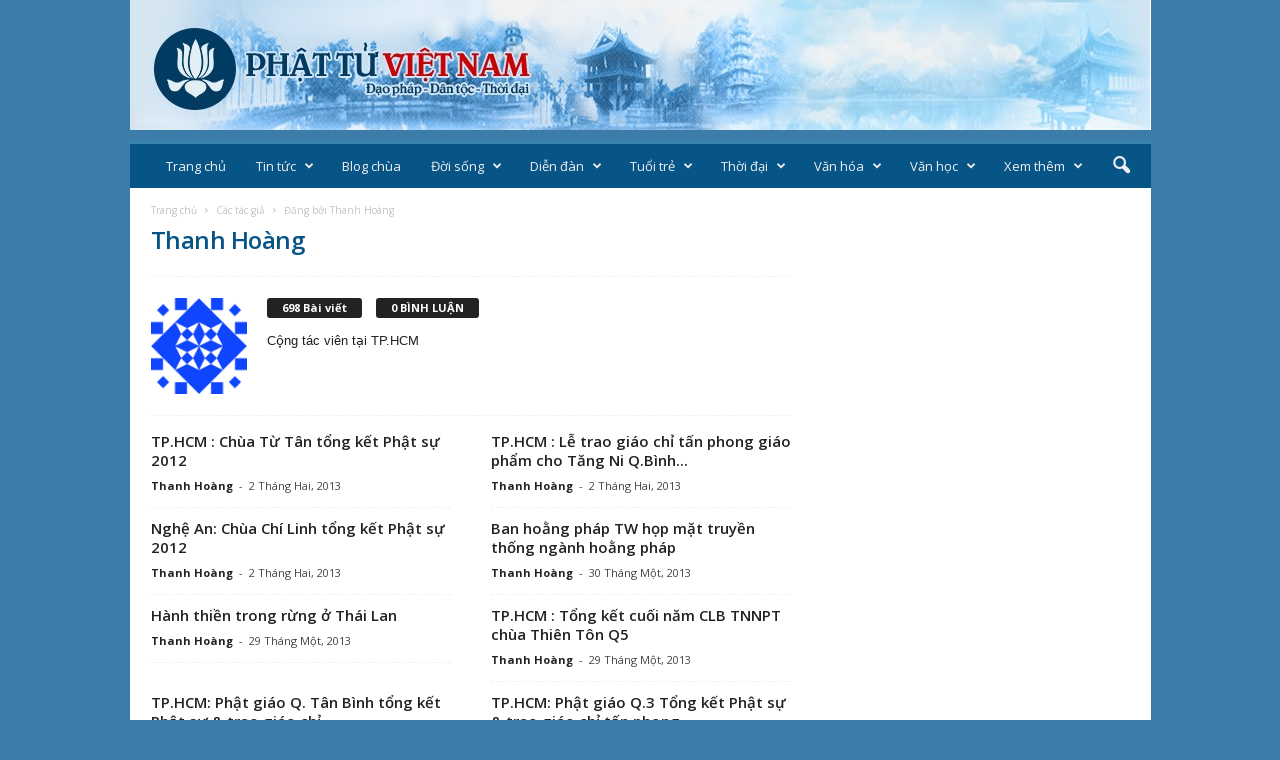

--- FILE ---
content_type: text/html; charset=UTF-8
request_url: https://www.phattuvietnam.net/author/danghuy/page/69/
body_size: 19752
content:
<!doctype html >
<!--[if IE 8]>    <html class="ie8" lang="vi"> <![endif]-->
<!--[if IE 9]>    <html class="ie9" lang="vi"> <![endif]-->
<!--[if gt IE 8]><!--> <html lang="vi"> <!--<![endif]-->
<head>
    <title>Thanh Hoàng | Phật giáo Việt Nam | Trang 69</title>
    <meta charset="UTF-8" />
    <meta name="viewport" content="width=device-width, initial-scale=1.0">
    <link rel="pingback" href="https://www.phattuvietnam.net/xmlrpc.php" />
    <meta name='robots' content='max-image-preview:large' />
<link rel="icon" type="image/png" href="https://phattuvietnam.net/wp-content/uploads/2018/05/banner.gif"><link rel='dns-prefetch' href='//www.phattuvietnam.net' />
<link rel='dns-prefetch' href='//fonts.googleapis.com' />
<link rel="alternate" type="application/rss+xml" title="Dòng thông tin Phật giáo Việt Nam &raquo;" href="https://www.phattuvietnam.net/feed/" />
<link rel="alternate" type="application/rss+xml" title="Dòng phản hồi Phật giáo Việt Nam &raquo;" href="https://www.phattuvietnam.net/comments/feed/" />
<link rel="alternate" type="application/rss+xml" title="Dòng thông tin: Phật giáo Việt Nam &raquo; bài viết bởi Thanh Hoàng" href="https://www.phattuvietnam.net/author/danghuy/feed/" />
<script type="text/javascript">
/* <![CDATA[ */
window._wpemojiSettings = {"baseUrl":"https:\/\/s.w.org\/images\/core\/emoji\/14.0.0\/72x72\/","ext":".png","svgUrl":"https:\/\/s.w.org\/images\/core\/emoji\/14.0.0\/svg\/","svgExt":".svg","source":{"concatemoji":"https:\/\/www.phattuvietnam.net\/wp-includes\/js\/wp-emoji-release.min.js?ver=6.4.7"}};
/*! This file is auto-generated */
!function(i,n){var o,s,e;function c(e){try{var t={supportTests:e,timestamp:(new Date).valueOf()};sessionStorage.setItem(o,JSON.stringify(t))}catch(e){}}function p(e,t,n){e.clearRect(0,0,e.canvas.width,e.canvas.height),e.fillText(t,0,0);var t=new Uint32Array(e.getImageData(0,0,e.canvas.width,e.canvas.height).data),r=(e.clearRect(0,0,e.canvas.width,e.canvas.height),e.fillText(n,0,0),new Uint32Array(e.getImageData(0,0,e.canvas.width,e.canvas.height).data));return t.every(function(e,t){return e===r[t]})}function u(e,t,n){switch(t){case"flag":return n(e,"\ud83c\udff3\ufe0f\u200d\u26a7\ufe0f","\ud83c\udff3\ufe0f\u200b\u26a7\ufe0f")?!1:!n(e,"\ud83c\uddfa\ud83c\uddf3","\ud83c\uddfa\u200b\ud83c\uddf3")&&!n(e,"\ud83c\udff4\udb40\udc67\udb40\udc62\udb40\udc65\udb40\udc6e\udb40\udc67\udb40\udc7f","\ud83c\udff4\u200b\udb40\udc67\u200b\udb40\udc62\u200b\udb40\udc65\u200b\udb40\udc6e\u200b\udb40\udc67\u200b\udb40\udc7f");case"emoji":return!n(e,"\ud83e\udef1\ud83c\udffb\u200d\ud83e\udef2\ud83c\udfff","\ud83e\udef1\ud83c\udffb\u200b\ud83e\udef2\ud83c\udfff")}return!1}function f(e,t,n){var r="undefined"!=typeof WorkerGlobalScope&&self instanceof WorkerGlobalScope?new OffscreenCanvas(300,150):i.createElement("canvas"),a=r.getContext("2d",{willReadFrequently:!0}),o=(a.textBaseline="top",a.font="600 32px Arial",{});return e.forEach(function(e){o[e]=t(a,e,n)}),o}function t(e){var t=i.createElement("script");t.src=e,t.defer=!0,i.head.appendChild(t)}"undefined"!=typeof Promise&&(o="wpEmojiSettingsSupports",s=["flag","emoji"],n.supports={everything:!0,everythingExceptFlag:!0},e=new Promise(function(e){i.addEventListener("DOMContentLoaded",e,{once:!0})}),new Promise(function(t){var n=function(){try{var e=JSON.parse(sessionStorage.getItem(o));if("object"==typeof e&&"number"==typeof e.timestamp&&(new Date).valueOf()<e.timestamp+604800&&"object"==typeof e.supportTests)return e.supportTests}catch(e){}return null}();if(!n){if("undefined"!=typeof Worker&&"undefined"!=typeof OffscreenCanvas&&"undefined"!=typeof URL&&URL.createObjectURL&&"undefined"!=typeof Blob)try{var e="postMessage("+f.toString()+"("+[JSON.stringify(s),u.toString(),p.toString()].join(",")+"));",r=new Blob([e],{type:"text/javascript"}),a=new Worker(URL.createObjectURL(r),{name:"wpTestEmojiSupports"});return void(a.onmessage=function(e){c(n=e.data),a.terminate(),t(n)})}catch(e){}c(n=f(s,u,p))}t(n)}).then(function(e){for(var t in e)n.supports[t]=e[t],n.supports.everything=n.supports.everything&&n.supports[t],"flag"!==t&&(n.supports.everythingExceptFlag=n.supports.everythingExceptFlag&&n.supports[t]);n.supports.everythingExceptFlag=n.supports.everythingExceptFlag&&!n.supports.flag,n.DOMReady=!1,n.readyCallback=function(){n.DOMReady=!0}}).then(function(){return e}).then(function(){var e;n.supports.everything||(n.readyCallback(),(e=n.source||{}).concatemoji?t(e.concatemoji):e.wpemoji&&e.twemoji&&(t(e.twemoji),t(e.wpemoji)))}))}((window,document),window._wpemojiSettings);
/* ]]> */
</script>
<style id='wp-emoji-styles-inline-css' type='text/css'>

	img.wp-smiley, img.emoji {
		display: inline !important;
		border: none !important;
		box-shadow: none !important;
		height: 1em !important;
		width: 1em !important;
		margin: 0 0.07em !important;
		vertical-align: -0.1em !important;
		background: none !important;
		padding: 0 !important;
	}
</style>
<link rel='stylesheet' id='wp-block-library-css' href='https://www.phattuvietnam.net/wp-includes/css/dist/block-library/style.min.css?ver=6.4.7' type='text/css' media='all' />
<style id='classic-theme-styles-inline-css' type='text/css'>
/*! This file is auto-generated */
.wp-block-button__link{color:#fff;background-color:#32373c;border-radius:9999px;box-shadow:none;text-decoration:none;padding:calc(.667em + 2px) calc(1.333em + 2px);font-size:1.125em}.wp-block-file__button{background:#32373c;color:#fff;text-decoration:none}
</style>
<style id='global-styles-inline-css' type='text/css'>
body{--wp--preset--color--black: #000000;--wp--preset--color--cyan-bluish-gray: #abb8c3;--wp--preset--color--white: #ffffff;--wp--preset--color--pale-pink: #f78da7;--wp--preset--color--vivid-red: #cf2e2e;--wp--preset--color--luminous-vivid-orange: #ff6900;--wp--preset--color--luminous-vivid-amber: #fcb900;--wp--preset--color--light-green-cyan: #7bdcb5;--wp--preset--color--vivid-green-cyan: #00d084;--wp--preset--color--pale-cyan-blue: #8ed1fc;--wp--preset--color--vivid-cyan-blue: #0693e3;--wp--preset--color--vivid-purple: #9b51e0;--wp--preset--gradient--vivid-cyan-blue-to-vivid-purple: linear-gradient(135deg,rgba(6,147,227,1) 0%,rgb(155,81,224) 100%);--wp--preset--gradient--light-green-cyan-to-vivid-green-cyan: linear-gradient(135deg,rgb(122,220,180) 0%,rgb(0,208,130) 100%);--wp--preset--gradient--luminous-vivid-amber-to-luminous-vivid-orange: linear-gradient(135deg,rgba(252,185,0,1) 0%,rgba(255,105,0,1) 100%);--wp--preset--gradient--luminous-vivid-orange-to-vivid-red: linear-gradient(135deg,rgba(255,105,0,1) 0%,rgb(207,46,46) 100%);--wp--preset--gradient--very-light-gray-to-cyan-bluish-gray: linear-gradient(135deg,rgb(238,238,238) 0%,rgb(169,184,195) 100%);--wp--preset--gradient--cool-to-warm-spectrum: linear-gradient(135deg,rgb(74,234,220) 0%,rgb(151,120,209) 20%,rgb(207,42,186) 40%,rgb(238,44,130) 60%,rgb(251,105,98) 80%,rgb(254,248,76) 100%);--wp--preset--gradient--blush-light-purple: linear-gradient(135deg,rgb(255,206,236) 0%,rgb(152,150,240) 100%);--wp--preset--gradient--blush-bordeaux: linear-gradient(135deg,rgb(254,205,165) 0%,rgb(254,45,45) 50%,rgb(107,0,62) 100%);--wp--preset--gradient--luminous-dusk: linear-gradient(135deg,rgb(255,203,112) 0%,rgb(199,81,192) 50%,rgb(65,88,208) 100%);--wp--preset--gradient--pale-ocean: linear-gradient(135deg,rgb(255,245,203) 0%,rgb(182,227,212) 50%,rgb(51,167,181) 100%);--wp--preset--gradient--electric-grass: linear-gradient(135deg,rgb(202,248,128) 0%,rgb(113,206,126) 100%);--wp--preset--gradient--midnight: linear-gradient(135deg,rgb(2,3,129) 0%,rgb(40,116,252) 100%);--wp--preset--font-size--small: 13px;--wp--preset--font-size--medium: 20px;--wp--preset--font-size--large: 36px;--wp--preset--font-size--x-large: 42px;--wp--preset--spacing--20: 0.44rem;--wp--preset--spacing--30: 0.67rem;--wp--preset--spacing--40: 1rem;--wp--preset--spacing--50: 1.5rem;--wp--preset--spacing--60: 2.25rem;--wp--preset--spacing--70: 3.38rem;--wp--preset--spacing--80: 5.06rem;--wp--preset--shadow--natural: 6px 6px 9px rgba(0, 0, 0, 0.2);--wp--preset--shadow--deep: 12px 12px 50px rgba(0, 0, 0, 0.4);--wp--preset--shadow--sharp: 6px 6px 0px rgba(0, 0, 0, 0.2);--wp--preset--shadow--outlined: 6px 6px 0px -3px rgba(255, 255, 255, 1), 6px 6px rgba(0, 0, 0, 1);--wp--preset--shadow--crisp: 6px 6px 0px rgba(0, 0, 0, 1);}:where(.is-layout-flex){gap: 0.5em;}:where(.is-layout-grid){gap: 0.5em;}body .is-layout-flow > .alignleft{float: left;margin-inline-start: 0;margin-inline-end: 2em;}body .is-layout-flow > .alignright{float: right;margin-inline-start: 2em;margin-inline-end: 0;}body .is-layout-flow > .aligncenter{margin-left: auto !important;margin-right: auto !important;}body .is-layout-constrained > .alignleft{float: left;margin-inline-start: 0;margin-inline-end: 2em;}body .is-layout-constrained > .alignright{float: right;margin-inline-start: 2em;margin-inline-end: 0;}body .is-layout-constrained > .aligncenter{margin-left: auto !important;margin-right: auto !important;}body .is-layout-constrained > :where(:not(.alignleft):not(.alignright):not(.alignfull)){max-width: var(--wp--style--global--content-size);margin-left: auto !important;margin-right: auto !important;}body .is-layout-constrained > .alignwide{max-width: var(--wp--style--global--wide-size);}body .is-layout-flex{display: flex;}body .is-layout-flex{flex-wrap: wrap;align-items: center;}body .is-layout-flex > *{margin: 0;}body .is-layout-grid{display: grid;}body .is-layout-grid > *{margin: 0;}:where(.wp-block-columns.is-layout-flex){gap: 2em;}:where(.wp-block-columns.is-layout-grid){gap: 2em;}:where(.wp-block-post-template.is-layout-flex){gap: 1.25em;}:where(.wp-block-post-template.is-layout-grid){gap: 1.25em;}.has-black-color{color: var(--wp--preset--color--black) !important;}.has-cyan-bluish-gray-color{color: var(--wp--preset--color--cyan-bluish-gray) !important;}.has-white-color{color: var(--wp--preset--color--white) !important;}.has-pale-pink-color{color: var(--wp--preset--color--pale-pink) !important;}.has-vivid-red-color{color: var(--wp--preset--color--vivid-red) !important;}.has-luminous-vivid-orange-color{color: var(--wp--preset--color--luminous-vivid-orange) !important;}.has-luminous-vivid-amber-color{color: var(--wp--preset--color--luminous-vivid-amber) !important;}.has-light-green-cyan-color{color: var(--wp--preset--color--light-green-cyan) !important;}.has-vivid-green-cyan-color{color: var(--wp--preset--color--vivid-green-cyan) !important;}.has-pale-cyan-blue-color{color: var(--wp--preset--color--pale-cyan-blue) !important;}.has-vivid-cyan-blue-color{color: var(--wp--preset--color--vivid-cyan-blue) !important;}.has-vivid-purple-color{color: var(--wp--preset--color--vivid-purple) !important;}.has-black-background-color{background-color: var(--wp--preset--color--black) !important;}.has-cyan-bluish-gray-background-color{background-color: var(--wp--preset--color--cyan-bluish-gray) !important;}.has-white-background-color{background-color: var(--wp--preset--color--white) !important;}.has-pale-pink-background-color{background-color: var(--wp--preset--color--pale-pink) !important;}.has-vivid-red-background-color{background-color: var(--wp--preset--color--vivid-red) !important;}.has-luminous-vivid-orange-background-color{background-color: var(--wp--preset--color--luminous-vivid-orange) !important;}.has-luminous-vivid-amber-background-color{background-color: var(--wp--preset--color--luminous-vivid-amber) !important;}.has-light-green-cyan-background-color{background-color: var(--wp--preset--color--light-green-cyan) !important;}.has-vivid-green-cyan-background-color{background-color: var(--wp--preset--color--vivid-green-cyan) !important;}.has-pale-cyan-blue-background-color{background-color: var(--wp--preset--color--pale-cyan-blue) !important;}.has-vivid-cyan-blue-background-color{background-color: var(--wp--preset--color--vivid-cyan-blue) !important;}.has-vivid-purple-background-color{background-color: var(--wp--preset--color--vivid-purple) !important;}.has-black-border-color{border-color: var(--wp--preset--color--black) !important;}.has-cyan-bluish-gray-border-color{border-color: var(--wp--preset--color--cyan-bluish-gray) !important;}.has-white-border-color{border-color: var(--wp--preset--color--white) !important;}.has-pale-pink-border-color{border-color: var(--wp--preset--color--pale-pink) !important;}.has-vivid-red-border-color{border-color: var(--wp--preset--color--vivid-red) !important;}.has-luminous-vivid-orange-border-color{border-color: var(--wp--preset--color--luminous-vivid-orange) !important;}.has-luminous-vivid-amber-border-color{border-color: var(--wp--preset--color--luminous-vivid-amber) !important;}.has-light-green-cyan-border-color{border-color: var(--wp--preset--color--light-green-cyan) !important;}.has-vivid-green-cyan-border-color{border-color: var(--wp--preset--color--vivid-green-cyan) !important;}.has-pale-cyan-blue-border-color{border-color: var(--wp--preset--color--pale-cyan-blue) !important;}.has-vivid-cyan-blue-border-color{border-color: var(--wp--preset--color--vivid-cyan-blue) !important;}.has-vivid-purple-border-color{border-color: var(--wp--preset--color--vivid-purple) !important;}.has-vivid-cyan-blue-to-vivid-purple-gradient-background{background: var(--wp--preset--gradient--vivid-cyan-blue-to-vivid-purple) !important;}.has-light-green-cyan-to-vivid-green-cyan-gradient-background{background: var(--wp--preset--gradient--light-green-cyan-to-vivid-green-cyan) !important;}.has-luminous-vivid-amber-to-luminous-vivid-orange-gradient-background{background: var(--wp--preset--gradient--luminous-vivid-amber-to-luminous-vivid-orange) !important;}.has-luminous-vivid-orange-to-vivid-red-gradient-background{background: var(--wp--preset--gradient--luminous-vivid-orange-to-vivid-red) !important;}.has-very-light-gray-to-cyan-bluish-gray-gradient-background{background: var(--wp--preset--gradient--very-light-gray-to-cyan-bluish-gray) !important;}.has-cool-to-warm-spectrum-gradient-background{background: var(--wp--preset--gradient--cool-to-warm-spectrum) !important;}.has-blush-light-purple-gradient-background{background: var(--wp--preset--gradient--blush-light-purple) !important;}.has-blush-bordeaux-gradient-background{background: var(--wp--preset--gradient--blush-bordeaux) !important;}.has-luminous-dusk-gradient-background{background: var(--wp--preset--gradient--luminous-dusk) !important;}.has-pale-ocean-gradient-background{background: var(--wp--preset--gradient--pale-ocean) !important;}.has-electric-grass-gradient-background{background: var(--wp--preset--gradient--electric-grass) !important;}.has-midnight-gradient-background{background: var(--wp--preset--gradient--midnight) !important;}.has-small-font-size{font-size: var(--wp--preset--font-size--small) !important;}.has-medium-font-size{font-size: var(--wp--preset--font-size--medium) !important;}.has-large-font-size{font-size: var(--wp--preset--font-size--large) !important;}.has-x-large-font-size{font-size: var(--wp--preset--font-size--x-large) !important;}
.wp-block-navigation a:where(:not(.wp-element-button)){color: inherit;}
:where(.wp-block-post-template.is-layout-flex){gap: 1.25em;}:where(.wp-block-post-template.is-layout-grid){gap: 1.25em;}
:where(.wp-block-columns.is-layout-flex){gap: 2em;}:where(.wp-block-columns.is-layout-grid){gap: 2em;}
.wp-block-pullquote{font-size: 1.5em;line-height: 1.6;}
</style>
<link rel='stylesheet' id='google-fonts-style-css' href='https://fonts.googleapis.com/css?family=Open+Sans%3A300%2C400%2C600%2C700%7CRoboto+Condensed%3A300%2C300italic%2C400%2C400italic%2C700%2C700italic&#038;ver=4.3' type='text/css' media='all' />
<link rel='stylesheet' id='td-theme-css' href='https://www.phattuvietnam.net/wp-content/themes/Newsmag/style.css?ver=4.3' type='text/css' media='all' />
<link rel='stylesheet' id='td-theme-demo-style-css' href='https://www.phattuvietnam.net/wp-content/themes/Newsmag/includes/demos/magazine/demo_style.css?ver=4.3' type='text/css' media='all' />
<script type="text/javascript" src="https://www.phattuvietnam.net/wp-includes/js/jquery/jquery.min.js?ver=3.7.1" id="jquery-core-js"></script>
<script type="text/javascript" src="https://www.phattuvietnam.net/wp-includes/js/jquery/jquery-migrate.min.js?ver=3.4.1" id="jquery-migrate-js"></script>
<link rel="EditURI" type="application/rsd+xml" title="RSD" href="https://www.phattuvietnam.net/xmlrpc.php?rsd" />
<meta name="generator" content="WordPress 6.4.7" />
			<script>
				window.tdwGlobal = {"adminUrl":"https:\/\/www.phattuvietnam.net\/wp-admin\/","wpRestNonce":"6ad8a08835","wpRestUrl":"https:\/\/www.phattuvietnam.net\/wp-json\/","permalinkStructure":"\/%postname%\/"};
			</script>
			<!--[if lt IE 9]><script src="https://html5shim.googlecode.com/svn/trunk/html5.js"></script><![endif]-->
    <style type="text/css">.recentcomments a{display:inline !important;padding:0 !important;margin:0 !important;}</style>
<!-- JS generated by theme -->

<script>
    
    

	    var tdBlocksArray = []; //here we store all the items for the current page

	    //td_block class - each ajax block uses a object of this class for requests
	    function tdBlock() {
		    this.id = '';
		    this.block_type = 1; //block type id (1-234 etc)
		    this.atts = '';
		    this.td_column_number = '';
		    this.td_current_page = 1; //
		    this.post_count = 0; //from wp
		    this.found_posts = 0; //from wp
		    this.max_num_pages = 0; //from wp
		    this.td_filter_value = ''; //current live filter value
		    this.is_ajax_running = false;
		    this.td_user_action = ''; // load more or infinite loader (used by the animation)
		    this.header_color = '';
		    this.ajax_pagination_infinite_stop = ''; //show load more at page x
	    }


        // td_js_generator - mini detector
        (function(){
            var htmlTag = document.getElementsByTagName("html")[0];

	        if ( navigator.userAgent.indexOf("MSIE 10.0") > -1 ) {
                htmlTag.className += ' ie10';
            }

            if ( !!navigator.userAgent.match(/Trident.*rv\:11\./) ) {
                htmlTag.className += ' ie11';
            }

	        if ( navigator.userAgent.indexOf("Edge") > -1 ) {
                htmlTag.className += ' ieEdge';
            }

            if ( /(iPad|iPhone|iPod)/g.test(navigator.userAgent) ) {
                htmlTag.className += ' td-md-is-ios';
            }

            var user_agent = navigator.userAgent.toLowerCase();
            if ( user_agent.indexOf("android") > -1 ) {
                htmlTag.className += ' td-md-is-android';
            }

            if ( -1 !== navigator.userAgent.indexOf('Mac OS X')  ) {
                htmlTag.className += ' td-md-is-os-x';
            }

            if ( /chrom(e|ium)/.test(navigator.userAgent.toLowerCase()) ) {
               htmlTag.className += ' td-md-is-chrome';
            }

            if ( -1 !== navigator.userAgent.indexOf('Firefox') ) {
                htmlTag.className += ' td-md-is-firefox';
            }

            if ( -1 !== navigator.userAgent.indexOf('Safari') && -1 === navigator.userAgent.indexOf('Chrome') ) {
                htmlTag.className += ' td-md-is-safari';
            }

            if( -1 !== navigator.userAgent.indexOf('IEMobile') ){
                htmlTag.className += ' td-md-is-iemobile';
            }

        })();




        var tdLocalCache = {};

        ( function () {
            "use strict";

            tdLocalCache = {
                data: {},
                remove: function (resource_id) {
                    delete tdLocalCache.data[resource_id];
                },
                exist: function (resource_id) {
                    return tdLocalCache.data.hasOwnProperty(resource_id) && tdLocalCache.data[resource_id] !== null;
                },
                get: function (resource_id) {
                    return tdLocalCache.data[resource_id];
                },
                set: function (resource_id, cachedData) {
                    tdLocalCache.remove(resource_id);
                    tdLocalCache.data[resource_id] = cachedData;
                }
            };
        })();

    
    
var td_viewport_interval_list=[{"limitBottom":767,"sidebarWidth":251},{"limitBottom":1023,"sidebarWidth":339}];
var td_ajax_url="https:\/\/www.phattuvietnam.net\/wp-admin\/admin-ajax.php?td_theme_name=Newsmag&v=4.3";
var td_get_template_directory_uri="https:\/\/www.phattuvietnam.net\/wp-content\/themes\/Newsmag";
var tds_snap_menu="smart_snap_always";
var tds_logo_on_sticky="";
var tds_header_style="8";
var td_please_wait="Vui l\u00f2ng ch\u1edd...";
var td_email_user_pass_incorrect="Ng\u01b0\u1eddi d\u00f9ng ho\u1eb7c m\u1eadt kh\u1ea9u kh\u00f4ng ch\u00ednh x\u00e1c!";
var td_email_user_incorrect="Email ho\u1eb7c t\u00e0i kho\u1ea3n kh\u00f4ng ch\u00ednh x\u00e1c!";
var td_email_incorrect="Email kh\u00f4ng \u0111\u00fang!";
var tds_more_articles_on_post_enable="show";
var tds_more_articles_on_post_time_to_wait="1";
var tds_more_articles_on_post_pages_distance_from_top=0;
var tds_theme_color_site_wide="#3884af";
var tds_smart_sidebar="enabled";
var tdThemeName="Newsmag";
var td_magnific_popup_translation_tPrev="Tr\u01b0\u1edbc (Left arrow key)";
var td_magnific_popup_translation_tNext="Ti\u1ebfp (Right arrow key)";
var td_magnific_popup_translation_tCounter="%curr% c\u1ee7a %total%";
var td_magnific_popup_translation_ajax_tError="Kh\u00f4ng th\u1ec3 t\u1ea3i n\u1ed9i dung t\u1ea1i %url%";
var td_magnific_popup_translation_image_tError="Kh\u00f4ng th\u1ec3 t\u1ea3i \u1ea3nh #%curr%";
var tdDateNamesI18n={"month_names":["Th\u00e1ng M\u1ed9t","Th\u00e1ng Hai","Th\u00e1ng Ba","Th\u00e1ng T\u01b0","Th\u00e1ng N\u0103m","Th\u00e1ng S\u00e1u","Th\u00e1ng B\u1ea3y","Th\u00e1ng T\u00e1m","Th\u00e1ng Ch\u00edn","Th\u00e1ng M\u01b0\u1eddi","Th\u00e1ng M\u01b0\u1eddi M\u1ed9t","Th\u00e1ng M\u01b0\u1eddi Hai"],"month_names_short":["Th1","Th2","Th3","Th4","Th5","Th6","Th7","Th8","Th9","Th10","Th11","Th12"],"day_names":["Ch\u1ee7 Nh\u1eadt","Th\u1ee9 Hai","Th\u1ee9 Ba","Th\u1ee9 T\u01b0","Th\u1ee9 N\u0103m","Th\u1ee9 S\u00e1u","Th\u1ee9 B\u1ea3y"],"day_names_short":["CN","T2","T3","T4","T5","T6","T7"]};
var td_ad_background_click_link="";
var td_ad_background_click_target="";
</script>


<!-- Header style compiled by theme -->

<style>
    

body {
	background-color:#3b7da8;
}
.td-header-border:before,
    .td-trending-now-title,
    .td_block_mega_menu .td_mega_menu_sub_cats .cur-sub-cat,
    .td-post-category:hover,
    .td-header-style-2 .td-header-sp-logo,
    .td-next-prev-wrap a:hover i,
    .page-nav .current,
    .widget_calendar tfoot a:hover,
    .td-footer-container .widget_search .wpb_button:hover,
    .td-scroll-up-visible,
    .dropcap,
    .td-category a,
    input[type="submit"]:hover,
    .td-post-small-box a:hover,
    .td-404-sub-sub-title a:hover,
    .td-rating-bar-wrap div,
    .td_top_authors .td-active .td-author-post-count,
    .td_top_authors .td-active .td-author-comments-count,
    .td_smart_list_3 .td-sml3-top-controls i:hover,
    .td_smart_list_3 .td-sml3-bottom-controls i:hover,
    .td_wrapper_video_playlist .td_video_controls_playlist_wrapper,
    .td-read-more a:hover,
    .td-login-wrap .btn,
    .td_display_err,
    .td-header-style-6 .td-top-menu-full,
    #bbpress-forums button:hover,
    #bbpress-forums .bbp-pagination .current,
    .bbp_widget_login .button:hover,
    .header-search-wrap .td-drop-down-search .btn:hover,
    .td-post-text-content .more-link-wrap:hover a,
    #buddypress div.item-list-tabs ul li > a span,
    #buddypress div.item-list-tabs ul li > a:hover span,
    #buddypress input[type=submit]:hover,
    #buddypress a.button:hover span,
    #buddypress div.item-list-tabs ul li.selected a span,
    #buddypress div.item-list-tabs ul li.current a span,
    #buddypress input[type=submit]:focus,
    .td-grid-style-3 .td-big-grid-post .td-module-thumb a:last-child:before,
    .td-grid-style-4 .td-big-grid-post .td-module-thumb a:last-child:before,
    .td-grid-style-5 .td-big-grid-post .td-module-thumb:after,
    .td_category_template_2 .td-category-siblings .td-category a:hover,
    .td-weather-week:before,
    .td-weather-information:before,
     .td_3D_btn,
    .td_shadow_btn,
    .td_default_btn,
    .td_square_btn, 
    .td_outlined_btn:hover {
        background-color: #3884af;
    }

    @media (max-width: 767px) {
        .td-category a.td-current-sub-category {
            background-color: #3884af;
        }
    }

    .woocommerce .onsale,
    .woocommerce .woocommerce a.button:hover,
    .woocommerce-page .woocommerce .button:hover,
    .single-product .product .summary .cart .button:hover,
    .woocommerce .woocommerce .product a.button:hover,
    .woocommerce .product a.button:hover,
    .woocommerce .product #respond input#submit:hover,
    .woocommerce .checkout input#place_order:hover,
    .woocommerce .woocommerce.widget .button:hover,
    .woocommerce .woocommerce-message .button:hover,
    .woocommerce .woocommerce-error .button:hover,
    .woocommerce .woocommerce-info .button:hover,
    .woocommerce.widget .ui-slider .ui-slider-handle,
    .vc_btn-black:hover,
	.wpb_btn-black:hover,
	.item-list-tabs .feed:hover a,
	.td-smart-list-button:hover {
    	background-color: #3884af !important;
    }

    .td-header-sp-top-menu .top-header-menu > .current-menu-item > a,
    .td-header-sp-top-menu .top-header-menu > .current-menu-ancestor > a,
    .td-header-sp-top-menu .top-header-menu > .current-category-ancestor > a,
    .td-header-sp-top-menu .top-header-menu > li > a:hover,
    .td-header-sp-top-menu .top-header-menu > .sfHover > a,
    .top-header-menu ul .current-menu-item > a,
    .top-header-menu ul .current-menu-ancestor > a,
    .top-header-menu ul .current-category-ancestor > a,
    .top-header-menu ul li > a:hover,
    .top-header-menu ul .sfHover > a,
    .sf-menu ul .td-menu-item > a:hover,
    .sf-menu ul .sfHover > a,
    .sf-menu ul .current-menu-ancestor > a,
    .sf-menu ul .current-category-ancestor > a,
    .sf-menu ul .current-menu-item > a,
    .td_module_wrap:hover .entry-title a,
    .td_mod_mega_menu:hover .entry-title a,
    .footer-email-wrap a,
    .widget a:hover,
    .td-footer-container .widget_calendar #today,
    .td-category-pulldown-filter a.td-pulldown-category-filter-link:hover,
    .td-load-more-wrap a:hover,
    .td-post-next-prev-content a:hover,
    .td-author-name a:hover,
    .td-author-url a:hover,
    .td_mod_related_posts:hover .entry-title a,
    .td-search-query,
    .header-search-wrap .td-drop-down-search .result-msg a:hover,
    .td_top_authors .td-active .td-authors-name a,
    .post blockquote p,
    .td-post-content blockquote p,
    .page blockquote p,
    .comment-list cite a:hover,
    .comment-list cite:hover,
    .comment-list .comment-reply-link:hover,
    a,
    .white-menu #td-header-menu .sf-menu > li > a:hover,
    .white-menu #td-header-menu .sf-menu > .current-menu-ancestor > a,
    .white-menu #td-header-menu .sf-menu > .current-menu-item > a,
    .td_quote_on_blocks,
    #bbpress-forums .bbp-forum-freshness a:hover,
    #bbpress-forums .bbp-topic-freshness a:hover,
    #bbpress-forums .bbp-forums-list li a:hover,
    #bbpress-forums .bbp-forum-title:hover,
    #bbpress-forums .bbp-topic-permalink:hover,
    #bbpress-forums .bbp-topic-started-by a:hover,
    #bbpress-forums .bbp-topic-started-in a:hover,
    #bbpress-forums .bbp-body .super-sticky li.bbp-topic-title .bbp-topic-permalink,
    #bbpress-forums .bbp-body .sticky li.bbp-topic-title .bbp-topic-permalink,
    #bbpress-forums #subscription-toggle a:hover,
    #bbpress-forums #favorite-toggle a:hover,
    .woocommerce-account .woocommerce-MyAccount-navigation a:hover,
    .widget_display_replies .bbp-author-name,
    .widget_display_topics .bbp-author-name,
    .archive .widget_archive .current,
    .archive .widget_archive .current a,
    .td-subcategory-header .td-category-siblings .td-subcat-dropdown a.td-current-sub-category,
    .td-subcategory-header .td-category-siblings .td-subcat-dropdown a:hover,
    .td-pulldown-filter-display-option:hover,
    .td-pulldown-filter-display-option .td-pulldown-filter-link:hover,
    .td_normal_slide .td-wrapper-pulldown-filter .td-pulldown-filter-list a:hover,
    #buddypress ul.item-list li div.item-title a:hover,
    .td_block_13 .td-pulldown-filter-list a:hover,
    .td_smart_list_8 .td-smart-list-dropdown-wrap .td-smart-list-button:hover,
    .td_smart_list_8 .td-smart-list-dropdown-wrap .td-smart-list-button:hover i,
    .td-sub-footer-container a:hover,
    .td-instagram-user a,
     .td_outlined_btn {
        color: #3884af;
    }

    .td-mega-menu .wpb_content_element li a:hover,
    .td_login_tab_focus {
        color: #3884af !important;
    }

    .td-next-prev-wrap a:hover i,
    .page-nav .current,
    .widget_tag_cloud a:hover,
    .post .td_quote_box,
    .page .td_quote_box,
    .td-login-panel-title,
    #bbpress-forums .bbp-pagination .current,
    .td_category_template_2 .td-category-siblings .td-category a:hover,
    .page-template-page-pagebuilder-latest .td-instagram-user,
     .td_outlined_btn {
        border-color: #3884af;
    }

    .td_wrapper_video_playlist .td_video_currently_playing:after,
    .item-list-tabs .feed:hover {
        border-color: #3884af !important;
    }


    
    .td-pb-row [class*="td-pb-span"],
    .td-pb-border-top,
    .page-template-page-title-sidebar-php .td-page-content > .wpb_row:first-child,
    .td-post-sharing,
    .td-post-content,
    .td-post-next-prev,
    .author-box-wrap,
    .td-comments-title-wrap,
    .comment-list,
    .comment-respond,
    .td-post-template-5 header,
    .td-container,
    .wpb_content_element,
    .wpb_column,
    .wpb_row,
    .white-menu .td-header-container .td-header-main-menu,
    .td-post-template-1 .td-post-content,
    .td-post-template-4 .td-post-sharing-top,
    .td-header-style-6 .td-header-header .td-make-full,
    #disqus_thread,
    .page-template-page-pagebuilder-title-php .td-page-content > .wpb_row:first-child,
    .td-footer-container:before {
        border-color: rgba(255,255,255,0);
    }
    .td-top-border {
        border-color: rgba(255,255,255,0) !important;
    }
    .td-container-border:after,
    .td-next-prev-separator,
    .td-container .td-pb-row .wpb_column:before,
    .td-container-border:before,
    .td-main-content:before,
    .td-main-sidebar:before,
    .td-pb-row .td-pb-span4:nth-of-type(3):after,
    .td-pb-row .td-pb-span4:nth-last-of-type(3):after {
    	background-color: rgba(255,255,255,0);
    }
    @media (max-width: 767px) {
    	.white-menu .td-header-main-menu {
      		border-color: rgba(255,255,255,0);
      	}
    }



    
    .top-header-menu > .current-menu-item > a,
    .top-header-menu > .current-menu-ancestor > a,
    .top-header-menu > .current-category-ancestor > a,
    .top-header-menu > li > a:hover,
    .top-header-menu > .sfHover > a {
        color: #bd5ed1 !important;
    }

    
    .top-header-menu ul .current-menu-item > a,
    .top-header-menu ul .current-menu-ancestor > a,
    .top-header-menu ul .current-category-ancestor > a,
    .top-header-menu ul li > a:hover,
    .top-header-menu ul .sfHover > a {
        color: #bd5ed1;
    }

    
    .td-header-sp-top-widget .td-social-icon-wrap i:hover {
        color: #bd5ed1;
    }

    
    .td-header-main-menu {
        background-color: #075487;
    }

    
    .sf-menu > li > a,
    .header-search-wrap .td-icon-search,
    #td-top-mobile-toggle i {
        color: #efefef;
    }

    
    .td-header-row.td-header-header {
        background-color: #ffffff;
    }

    .td-header-style-1 .td-header-top-menu {
        padding: 0 12px;
    	top: 0;
    }

    @media (min-width: 1024px) {
    	.td-header-style-1 .td-header-header {
      		padding: 0 6px;
      	}
    }

    .td-header-style-6 .td-header-header .td-make-full {
    	border-bottom: 0;
    }


    @media (max-height: 768px) {
        .td-header-style-6 .td-header-sp-rec {
            margin-right: 7px;
        }
        .td-header-style-6 .td-header-sp-logo {
        	margin-left: 7px;
    	}
    }

    
    .td-mobile-content .current-menu-item > a,
    .td-mobile-content .current-menu-ancestor > a,
    .td-mobile-content .current-category-ancestor > a,
    #td-mobile-nav .td-menu-login-section a:hover,
    #td-mobile-nav .td-register-section a:hover,
    #td-mobile-nav .td-menu-socials-wrap a:hover i {
        color: #235f87;
    }

    
    .mfp-content .td-login-button {
        background-color: #e8e120;
    }
    
    .mfp-content .td-login-button:active,
    .mfp-content .td-login-button:hover {
        background-color: #bd5ed1;
    }
    
    .mfp-content .td-login-button:active,
    .mfp-content .td-login-button:hover {
        color: #ffffff;
    }
    
    .td-footer-container,
    .td-footer-container .td_module_mx3 .meta-info,
    .td-footer-container .td_module_14 .meta-info,
    .td-footer-container .td_module_mx1 .td-block14-border {
        background-color: #efefef;
    }
    .td-footer-container .widget_calendar #today {
    	background-color: transparent;
    }

    
    .td-footer-container,
    .td-footer-container a,
    .td-footer-container li,
    .td-footer-container .footer-text-wrap,
    .td-footer-container .meta-info .entry-date,
    .td-footer-container .td-module-meta-info .entry-date,
    .td-footer-container .td_block_text_with_title,
    .td-footer-container .woocommerce .star-rating::before,
    .td-footer-container .widget_text p,
    .td-footer-container .widget_calendar #today,
    .td-footer-container .td-social-style3 .td_social_type a,
    .td-footer-container .td-social-style3,
    .td-footer-container .td-social-style4 .td_social_type a,
    .td-footer-container .td-social-style4,
    .td-footer-container .td-social-style9,
    .td-footer-container .td-social-style10,
    .td-footer-container .td-social-style2 .td_social_type a,
    .td-footer-container .td-social-style8 .td_social_type a,
    .td-footer-container .td-social-style2 .td_social_type,
    .td-footer-container .td-social-style8 .td_social_type,
    .td-footer-container .td-post-author-name a:hover {
        color: #111111;
    }
    .td-footer-container .td_module_mx1 .meta-info .entry-date,
    .td-footer-container .td_social_button a,
    .td-footer-container .td-post-category,
    .td-footer-container .td-post-category:hover,
    .td-footer-container .td-module-comments a,
    .td-footer-container .td_module_mx1 .td-post-author-name a:hover,
    .td-footer-container .td-theme-slider .slide-meta a {
    	color: #fff
    }
    .td-footer-container .widget_tag_cloud a {
    	border-color: #111111;
    }
    .td-footer-container .td-excerpt,
    .td-footer-container .widget_rss .rss-date,
    .td-footer-container .widget_rss cite {
    	color: #111111;
    	opacity: 0.7;
    }
    .td-footer-container .td-read-more a,
    .td-footer-container .td-read-more a:hover {
    	color: #fff;
    }

    
    .td-footer-container .td_module_14 .meta-info,
    .td-footer-container .td_module_5,
    .td-footer-container .td_module_9 .item-details,
    .td-footer-container .td_module_8 .item-details,
    .td-footer-container .td_module_mx3 .meta-info,
    .td-footer-container .widget_recent_comments li,
    .td-footer-container .widget_recent_entries li,
    .td-footer-container table td,
    .td-footer-container table th,
    .td-footer-container .td-social-style2 .td_social_type .td-social-box,
    .td-footer-container .td-social-style8 .td_social_type .td-social-box,
    .td-footer-container .td-social-style2 .td_social_type .td_social_button,
    .td-footer-container .td-social-style8 .td_social_type .td_social_button {
        border-color: rgba(17, 17, 17, 0.1);
    }

    
    .td-footer-container a:hover,
    .td-footer-container .td-post-author-name a:hover,
    .td-footer-container .td_module_wrap:hover .entry-title a {
    	color: #111111;
    }
    .td-footer-container .widget_tag_cloud a:hover {
    	border-color: #111111;
    }
    .td-footer-container .td_module_mx1 .td-post-author-name a:hover,
    .td-footer-container .td-theme-slider .slide-meta a {
    	color: #fff
    }

    
	.td-footer-container .block-title > span,
    .td-footer-container .block-title > a,
    .td-footer-container .widgettitle,
    .td-footer-container .widget_rss .block-title .rsswidget {
    	color: #1e73be;
    }


    
    .td-sub-footer-container {
        background-color: #000000;
    }
    .td-sub-footer-container:after {
        background-color: transparent;
    }
    .td-sub-footer-container:before {
        background-color: transparent;
    }
    .td-footer-container.td-container {
        border-bottom-width: 0;
    }

    
    .td-sub-footer-container,
    .td-sub-footer-container a {
        color: #ffffff;
    }
    .td-sub-footer-container li a:before {
        background-color: #ffffff;
    }

    
    .td-subfooter-menu li a:hover {
        color: #bd5ed1;
    }

    
    .td_module_1 .td-module-title a {
    	color: #075487;
    }
    
    .td_module_2 .td-module-title a {
    	color: #075487;
    }
    
    .td_module_3 .td-module-title a {
    	color: #075487;
    }
    
    .td_module_4 .td-module-title a {
    	color: #075487;
    }
    
    .td_module_5 .td-module-title a {
    	color: #075487;
    }
    
    .td_module_6 .td-module-title a {
    	color: #075487;
    }
    
    .td_module_7 .td-module-title a {
    	color: #075487;
    }
    
    .td_module_8 .td-module-title a {
    	color: #222222;
    }
    
    .td_module_9 .td-module-title a {
    	color: #075487;
    }
    
    .td_module_10 .td-module-title a {
    	color: #075487;
    }
    
    .td_module_11 .td-module-title a {
    	color: #075487;
    }
    
    .td_module_12 .td-module-title a {
    	color: #075487;
    }
    
    .td_module_13 .td-module-title a {
    	color: #075487;
    }
    
    .td_module_14 .td-module-title a {
    	color: #075487;
    }
    
    .td_module_15 .entry-title a {
    	color: #075487;
    }
    
    .td_module_mx2 .td-module-title a {
    	color: #075487;
    }
    
    .td_module_mx4 .td-module-title a {
    	color: #075487;
    }
    
    .post header h1 {
    	color: #075487;
    }
    
    .td-post-content,
    .td-post-content p {
    	color: #000000;
    }
    
    .td-post-content h1,
    .td-post-content h2,
    .td-post-content h3,
    .td-post-content h4,
    .td-post-content h5,
    .td-post-content h6 {
    	color: #000000;
    }
    
    .td-page-header h1 {
    	color: #075487;
    }
    
    .td-page-content h1,
    .td-page-content h2,
    .td-page-content h3,
    .td-page-content h4,
    .td-page-content h5,
    .td-page-content h6 {
    	color: #075487;
    }


    
    .top-header-menu li a,
    .td-header-sp-top-menu .td_data_time,
    .td-weather-top-widget .td-weather-header .td-weather-city,
    .td-weather-top-widget .td-weather-now {
        line-height:27px;
	
    }
    
    .sf-menu > .td-menu-item > a {
        font-size:13px;
	font-weight:normal;
	text-transform:none;
	
    }
    
    .td_block_trending_now .entry-title {
    	font-size:13px;
	line-height:30px;
	
    }
    
    .td-post-template-default .td-post-sub-title,
    .td-post-template-1 .td-post-sub-title,
    .td-post-template-5 .td-post-sub-title,
    .td-post-template-7 .td-post-sub-title,
    .td-post-template-8 .td-post-sub-title {
        font-size:13px;
	font-style:normal;
	font-weight:600;
	text-transform:none;
	
    }
    
    .td-post-template-2 .td-post-sub-title,
    .td-post-template-3 .td-post-sub-title,
    .td-post-template-4 .td-post-sub-title,
    .td-post-template-6 .td-post-sub-title {
        font-style:normal;
	font-weight:600;
	text-transform:none;
	
    }








	
    .td-header-sp-top-widget {
        line-height: 27px;
    }





    
    .td-footer-container::before {
        background-size: cover;
    }

    
    .td-footer-container::before {
        background-position: center center;
    }

    
    .td-footer-container::before {
        opacity: 0.1;
    }



/* Style generated by theme for demo: magazine */

.td-newsmag-magazine .block-title > a:after,
	.td-newsmag-magazine .block-title > span:after {
      background-color: #3884af;
    }

    .td-newsmag-magazine .td-cur-simple-item {
      border-bottom-color: #3884af;
    }
</style>

<script type="application/ld+json">
                        {
                            "@context": "http://schema.org",
                            "@type": "BreadcrumbList",
                            "itemListElement": [{
                            "@type": "ListItem",
                            "position": 1,
                                "item": {
                                "@type": "WebSite",
                                "@id": "https://www.phattuvietnam.net/",
                                "name": "Trang chủ"                                               
                            }
                        },{
                            "@type": "ListItem",
                            "position": 2,
                                "item": {
                                "@type": "WebPage",
                                "@id": "https://www.phattuvietnam.net/author/danghuy/",
                                "name": "Đăng bởi Thanh Hoàng"
                            }
                        }    ]
                        }
                       </script><link rel="icon" href="https://www.phattuvietnam.net/wp-content/uploads/2023/12/cropped-33656891_377696799406222_2005497947659173888_n-32x32.jpg" sizes="32x32" />
<link rel="icon" href="https://www.phattuvietnam.net/wp-content/uploads/2023/12/cropped-33656891_377696799406222_2005497947659173888_n-192x192.jpg" sizes="192x192" />
<link rel="apple-touch-icon" href="https://www.phattuvietnam.net/wp-content/uploads/2023/12/cropped-33656891_377696799406222_2005497947659173888_n-180x180.jpg" />
<meta name="msapplication-TileImage" content="https://www.phattuvietnam.net/wp-content/uploads/2023/12/cropped-33656891_377696799406222_2005497947659173888_n-270x270.jpg" />
	<style id="tdw-css-placeholder"></style></head>

<body class="archive paged author author-danghuy author-2123 paged-69 author-paged-69 global-block-template-1 td-newsmag-magazine td-boxed-layout" itemscope="itemscope" itemtype="https://schema.org/WebPage">

        <div class="td-scroll-up"><i class="td-icon-menu-up"></i></div>

    <div class="td-menu-background"></div>
<div id="td-mobile-nav">
    <div class="td-mobile-container">
        <!-- mobile menu top section -->
        <div class="td-menu-socials-wrap">
            <!-- socials -->
            <div class="td-menu-socials">
                
        <span class="td-social-icon-wrap">
            <a target="_blank" href="https://www.facebook.com/ptvn.net/" title="Facebook">
                <i class="td-icon-font td-icon-facebook"></i>
            </a>
        </span>            </div>
            <!-- close button -->
            <div class="td-mobile-close">
                <a href="#"><i class="td-icon-close-mobile"></i></a>
            </div>
        </div>

        <!-- login section -->
        
        <!-- menu section -->
        <div class="td-mobile-content">
            <div class="menu-menu-chinh-container"><ul id="menu-menu-chinh" class="td-mobile-main-menu"><li id="menu-item-95621" class="menu-item menu-item-type-post_type menu-item-object-page menu-item-home menu-item-first menu-item-95621"><a href="https://www.phattuvietnam.net/">Trang chủ</a></li>
<li id="menu-item-95495" class="menu-item menu-item-type-taxonomy menu-item-object-category menu-item-has-children menu-item-95495"><a href="https://www.phattuvietnam.net/category/tin-tuc/">Tin tức<i class="td-icon-menu-right td-element-after"></i></a>
<ul class="sub-menu">
	<li id="menu-item-95496" class="menu-item menu-item-type-taxonomy menu-item-object-category menu-item-95496"><a href="https://www.phattuvietnam.net/category/tin-tuc/thong-bao/">Thông báo</a></li>
</ul>
</li>
<li id="menu-item-95500" class="menu-item menu-item-type-taxonomy menu-item-object-category menu-item-95500"><a href="https://www.phattuvietnam.net/category/blog-chua/">Blog chùa</a></li>
<li id="menu-item-95507" class="menu-item menu-item-type-taxonomy menu-item-object-category menu-item-has-children menu-item-95507"><a href="https://www.phattuvietnam.net/category/doi-song/">Đời sống<i class="td-icon-menu-right td-element-after"></i></a>
<ul class="sub-menu">
	<li id="menu-item-95508" class="menu-item menu-item-type-taxonomy menu-item-object-category menu-item-95508"><a href="https://www.phattuvietnam.net/category/doi-song/nghe-thuat-song/">Nghệ thuật sống</a></li>
	<li id="menu-item-95509" class="menu-item menu-item-type-taxonomy menu-item-object-category menu-item-95509"><a href="https://www.phattuvietnam.net/category/doi-song/chuyen-doi-y-dao/">Chuyện đời &#8211; Ý đạo</a></li>
	<li id="menu-item-95510" class="menu-item menu-item-type-taxonomy menu-item-object-category menu-item-95510"><a href="https://www.phattuvietnam.net/category/doi-song/tam-su/">Tâm sự</a></li>
	<li id="menu-item-95511" class="menu-item menu-item-type-taxonomy menu-item-object-category menu-item-95511"><a href="https://www.phattuvietnam.net/category/doi-song/am-thuc-chay/">Ẩm thực chay</a></li>
	<li id="menu-item-95512" class="menu-item menu-item-type-taxonomy menu-item-object-category menu-item-95512"><a href="https://www.phattuvietnam.net/category/doi-song/tam-linh/">Tâm linh</a></li>
</ul>
</li>
<li id="menu-item-95513" class="menu-item menu-item-type-taxonomy menu-item-object-category menu-item-has-children menu-item-95513"><a href="https://www.phattuvietnam.net/category/dien-dan/">Diễn đàn<i class="td-icon-menu-right td-element-after"></i></a>
<ul class="sub-menu">
	<li id="menu-item-95514" class="menu-item menu-item-type-taxonomy menu-item-object-category menu-item-95514"><a href="https://www.phattuvietnam.net/category/dien-dan/phat-su-hom-nay/">Phật sự hôm nay</a></li>
	<li id="menu-item-95515" class="menu-item menu-item-type-taxonomy menu-item-object-category menu-item-95515"><a href="https://www.phattuvietnam.net/category/dien-dan/chan-hung-phat-giao/">Chấn hưng Phật giáo</a></li>
	<li id="menu-item-95516" class="menu-item menu-item-type-taxonomy menu-item-object-category menu-item-95516"><a href="https://www.phattuvietnam.net/category/dien-dan/hop-hap/">Hộ Pháp</a></li>
	<li id="menu-item-95517" class="menu-item menu-item-type-taxonomy menu-item-object-category menu-item-95517"><a href="https://www.phattuvietnam.net/category/dien-dan/phat-tu-va-dan-toc/">Phật tử và Dân tộc</a></li>
	<li id="menu-item-95518" class="menu-item menu-item-type-taxonomy menu-item-object-category menu-item-95518"><a href="https://www.phattuvietnam.net/category/dien-dan/nhip-cau-doc-gia/">Nhịp cầu độc giả</a></li>
</ul>
</li>
<li id="menu-item-95519" class="menu-item menu-item-type-taxonomy menu-item-object-category menu-item-has-children menu-item-95519"><a href="https://www.phattuvietnam.net/category/tuoi-tre/">Tuổi trẻ<i class="td-icon-menu-right td-element-after"></i></a>
<ul class="sub-menu">
	<li id="menu-item-95520" class="menu-item menu-item-type-taxonomy menu-item-object-category menu-item-95520"><a href="https://www.phattuvietnam.net/category/tuoi-tre/tang-ni-sinh/">Tăng Ni sinh</a></li>
	<li id="menu-item-95521" class="menu-item menu-item-type-taxonomy menu-item-object-category menu-item-95521"><a href="https://www.phattuvietnam.net/category/tuoi-tre/gia-dinh-phat-tu/">Gia đình Phật tử</a></li>
	<li id="menu-item-95522" class="menu-item menu-item-type-taxonomy menu-item-object-category menu-item-95522"><a href="https://www.phattuvietnam.net/category/tuoi-tre/thanh-nien-phat-tu/">Thanh niên Phật tử</a></li>
	<li id="menu-item-95523" class="menu-item menu-item-type-taxonomy menu-item-object-category menu-item-95523"><a href="https://www.phattuvietnam.net/category/tuoi-tre/em-hoc-phat/">Em học Phật</a></li>
</ul>
</li>
<li id="menu-item-95528" class="menu-item menu-item-type-taxonomy menu-item-object-category menu-item-has-children menu-item-95528"><a href="https://www.phattuvietnam.net/category/thoi-dai/">Thời đại<i class="td-icon-menu-right td-element-after"></i></a>
<ul class="sub-menu">
	<li id="menu-item-95529" class="menu-item menu-item-type-taxonomy menu-item-object-category menu-item-95529"><a href="https://www.phattuvietnam.net/category/thoi-dai/xa-hoi/">Xã hội</a></li>
	<li id="menu-item-95530" class="menu-item menu-item-type-taxonomy menu-item-object-category menu-item-95530"><a href="https://www.phattuvietnam.net/category/thoi-dai/giao-duc/">Giáo dục</a></li>
	<li id="menu-item-95531" class="menu-item menu-item-type-taxonomy menu-item-object-category menu-item-95531"><a href="https://www.phattuvietnam.net/category/thoi-dai/hoang-phap/">Hoằng pháp</a></li>
	<li id="menu-item-95532" class="menu-item menu-item-type-taxonomy menu-item-object-category menu-item-95532"><a href="https://www.phattuvietnam.net/category/thoi-dai/truyen-thong/">Truyền thông</a></li>
</ul>
</li>
<li id="menu-item-95533" class="menu-item menu-item-type-taxonomy menu-item-object-category menu-item-has-children menu-item-95533"><a href="https://www.phattuvietnam.net/category/van-hoa/">Văn hóa<i class="td-icon-menu-right td-element-after"></i></a>
<ul class="sub-menu">
	<li id="menu-item-95534" class="menu-item menu-item-type-taxonomy menu-item-object-category menu-item-95534"><a href="https://www.phattuvietnam.net/category/van-hoa/chua-viet-nam/">Chùa Việt Nam</a></li>
	<li id="menu-item-95535" class="menu-item menu-item-type-taxonomy menu-item-object-category menu-item-95535"><a href="https://www.phattuvietnam.net/category/van-hoa/nghe-thuat/">Nghệ thuật</a></li>
	<li id="menu-item-95536" class="menu-item menu-item-type-taxonomy menu-item-object-category menu-item-95536"><a href="https://www.phattuvietnam.net/category/van-hoa/gioi-thieu-sach/">Giới thiệu sách</a></li>
	<li id="menu-item-95537" class="menu-item menu-item-type-taxonomy menu-item-object-category menu-item-95537"><a href="https://www.phattuvietnam.net/category/van-hoa/du-lich/">Du lịch</a></li>
	<li id="menu-item-95538" class="menu-item menu-item-type-taxonomy menu-item-object-category menu-item-95538"><a href="https://www.phattuvietnam.net/category/van-hoa/nghi-le/">Nghi lễ</a></li>
</ul>
</li>
<li id="menu-item-95540" class="menu-item menu-item-type-taxonomy menu-item-object-category menu-item-has-children menu-item-95540"><a href="https://www.phattuvietnam.net/category/van-hoc/">Văn học<i class="td-icon-menu-right td-element-after"></i></a>
<ul class="sub-menu">
	<li id="menu-item-95541" class="menu-item menu-item-type-taxonomy menu-item-object-category menu-item-95541"><a href="https://www.phattuvietnam.net/category/van-hoc/tuy-but/">Tùy bút</a></li>
	<li id="menu-item-95543" class="menu-item menu-item-type-taxonomy menu-item-object-category menu-item-95543"><a href="https://www.phattuvietnam.net/category/van-hoc/tho/">Thơ</a></li>
	<li id="menu-item-95542" class="menu-item menu-item-type-taxonomy menu-item-object-category menu-item-95542"><a href="https://www.phattuvietnam.net/category/van-hoc/truyen/">Truyện</a></li>
</ul>
</li>
<li id="menu-item-95696" class="menu-item menu-item-type-custom menu-item-object-custom menu-item-has-children menu-item-95696"><a>Xem thêm<i class="td-icon-menu-right td-element-after"></i></a>
<ul class="sub-menu">
	<li id="menu-item-95544" class="menu-item menu-item-type-taxonomy menu-item-object-category menu-item-has-children menu-item-95544"><a href="https://www.phattuvietnam.net/category/pgvn/">PGVN<i class="td-icon-menu-right td-element-after"></i></a>
	<ul class="sub-menu">
		<li id="menu-item-95545" class="menu-item menu-item-type-taxonomy menu-item-object-category menu-item-95545"><a href="https://www.phattuvietnam.net/category/pgvn/lich-su-phat-giao-viet-nam/">Lịch sử PGVN</a></li>
		<li id="menu-item-95546" class="menu-item menu-item-type-taxonomy menu-item-object-category menu-item-95546"><a href="https://www.phattuvietnam.net/category/pgvn/nhan-vat/">Nhân vật</a></li>
		<li id="menu-item-95547" class="menu-item menu-item-type-taxonomy menu-item-object-category menu-item-95547"><a href="https://www.phattuvietnam.net/category/pgvn/ghpgvn/">GHPGVN</a></li>
		<li id="menu-item-95548" class="menu-item menu-item-type-taxonomy menu-item-object-category menu-item-95548"><a href="https://www.phattuvietnam.net/category/pgvn/cua-thien/">Cửa thiền</a></li>
	</ul>
</li>
	<li id="menu-item-95501" class="menu-item menu-item-type-taxonomy menu-item-object-category menu-item-has-children menu-item-95501"><a href="https://www.phattuvietnam.net/category/tu-hoc/">Tu học<i class="td-icon-menu-right td-element-after"></i></a>
	<ul class="sub-menu">
		<li id="menu-item-95502" class="menu-item menu-item-type-taxonomy menu-item-object-category menu-item-95502"><a href="https://www.phattuvietnam.net/category/tu-hoc/buoc-dau-hoc-phat/">Bước đầu học Phật</a></li>
		<li id="menu-item-95503" class="menu-item menu-item-type-taxonomy menu-item-object-category menu-item-95503"><a href="https://www.phattuvietnam.net/category/tu-hoc/thien-tu-niem-xu/">Thiền Tứ Niệm Xứ</a></li>
		<li id="menu-item-95504" class="menu-item menu-item-type-taxonomy menu-item-object-category menu-item-95504"><a href="https://www.phattuvietnam.net/category/tu-hoc/niem-phat/">Niệm Phật</a></li>
		<li id="menu-item-95505" class="menu-item menu-item-type-taxonomy menu-item-object-category menu-item-95505"><a href="https://www.phattuvietnam.net/category/tu-hoc/loi-phat-day/">Lời Phật dạy</a></li>
		<li id="menu-item-95506" class="menu-item menu-item-type-taxonomy menu-item-object-category menu-item-95506"><a href="https://www.phattuvietnam.net/category/tu-hoc/pho-thong/">Phổ thông</a></li>
	</ul>
</li>
	<li id="menu-item-95524" class="menu-item menu-item-type-taxonomy menu-item-object-category menu-item-has-children menu-item-95524"><a href="https://www.phattuvietnam.net/category/nguoi-thoi-nay/">Người thời nay<i class="td-icon-menu-right td-element-after"></i></a>
	<ul class="sub-menu">
		<li id="menu-item-95525" class="menu-item menu-item-type-taxonomy menu-item-object-category menu-item-95525"><a href="https://www.phattuvietnam.net/category/nguoi-thoi-nay/nghe-si/">Nghệ sĩ</a></li>
		<li id="menu-item-95526" class="menu-item menu-item-type-taxonomy menu-item-object-category menu-item-95526"><a href="https://www.phattuvietnam.net/category/nguoi-thoi-nay/tri-thuc/">Trí thức</a></li>
		<li id="menu-item-95527" class="menu-item menu-item-type-taxonomy menu-item-object-category menu-item-95527"><a href="https://www.phattuvietnam.net/category/nguoi-thoi-nay/tam-guong-phat-tu/">Tấm gương Phật tử</a></li>
	</ul>
</li>
	<li id="menu-item-95497" class="menu-item menu-item-type-taxonomy menu-item-object-category menu-item-has-children menu-item-95497"><a href="https://www.phattuvietnam.net/category/tu-thien-xa-hoi/">Từ Thiện Xã Hội<i class="td-icon-menu-right td-element-after"></i></a>
	<ul class="sub-menu">
		<li id="menu-item-95498" class="menu-item menu-item-type-taxonomy menu-item-object-category menu-item-95498"><a href="https://www.phattuvietnam.net/category/tu-thien-xa-hoi/tu-thien/">Từ thiện</a></li>
		<li id="menu-item-95499" class="menu-item menu-item-type-taxonomy menu-item-object-category menu-item-95499"><a href="https://www.phattuvietnam.net/category/tu-thien-xa-hoi/ung-ho-xay-chua/">Ủng hộ xây chùa</a></li>
	</ul>
</li>
	<li id="menu-item-95549" class="menu-item menu-item-type-taxonomy menu-item-object-category menu-item-has-children menu-item-95549"><a href="https://www.phattuvietnam.net/category/nghien-cuu/">Nghiên cứu<i class="td-icon-menu-right td-element-after"></i></a>
	<ul class="sub-menu">
		<li id="menu-item-95550" class="menu-item menu-item-type-taxonomy menu-item-object-category menu-item-95550"><a href="https://www.phattuvietnam.net/category/nghien-cuu/triet-hoc/">Triết học</a></li>
		<li id="menu-item-95551" class="menu-item menu-item-type-taxonomy menu-item-object-category menu-item-95551"><a href="https://www.phattuvietnam.net/category/nghien-cuu/thien-hoc/">Thiền học</a></li>
		<li id="menu-item-95552" class="menu-item menu-item-type-taxonomy menu-item-object-category menu-item-95552"><a href="https://www.phattuvietnam.net/category/nghien-cuu/phat-giao-va-khoa-hoc/">Phật giáo và Khoa học</a></li>
	</ul>
</li>
	<li id="menu-item-95553" class="menu-item menu-item-type-taxonomy menu-item-object-category menu-item-has-children menu-item-95553"><a href="https://www.phattuvietnam.net/category/quoc-te/">Quốc tế<i class="td-icon-menu-right td-element-after"></i></a>
	<ul class="sub-menu">
		<li id="menu-item-95554" class="menu-item menu-item-type-taxonomy menu-item-object-category menu-item-95554"><a href="https://www.phattuvietnam.net/category/quoc-te/pgvn-hai-ngoai/">PGVN Hải ngoại</a></li>
	</ul>
</li>
</ul>
</li>
</ul></div>        </div>
    </div>

    <!-- register/login section -->
    </div>    <div class="td-search-background"></div>
<div class="td-search-wrap-mob">
	<div class="td-drop-down-search" aria-labelledby="td-header-search-button">
		<form method="get" class="td-search-form" action="https://www.phattuvietnam.net/">
			<!-- close button -->
			<div class="td-search-close">
				<a href="#"><i class="td-icon-close-mobile"></i></a>
			</div>
			<div role="search" class="td-search-input">
				<span>TÌM KIẾM</span>
				<input id="td-header-search-mob" type="text" value="" name="s" autocomplete="off" />
			</div>
		</form>
		<div id="td-aj-search-mob"></div>
	</div>
</div>

    <div id="td-outer-wrap">
    
        <div class="td-outer-container">
        
            <!--
Header style 8
-->
<div class="td-header-wrap td-header-style-8">
    <div class="td-top-menu-full">
        <div class="td-header-row td-header-top-menu td-make-full">
            <!-- LOGIN MODAL -->
        </div>
    </div>

    <div class="td-header-row td-header-header">
        <div class="td-header-sp-logo">
            		<a class="td-main-logo" href="https://www.phattuvietnam.net/">
			<img src="http://phattuvietnam.net/wp-content/uploads/2018/05/33656891_377696799406222_2005497947659173888_n.jpg" alt=""/>
			<span class="td-visual-hidden">Phật giáo Việt Nam</span>
		</a>
		        </div>
    </div>

    <div class="td-header-menu-wrap">
        <div class="td-header-row td-header-border td-header-main-menu">
            <div class="td-make-full">
                <div id="td-header-menu" role="navigation">
    <div id="td-top-mobile-toggle"><a href="#"><i class="td-icon-font td-icon-mobile"></i></a></div>
    <div class="td-main-menu-logo td-logo-in-header">
        		<a class="td-mobile-logo td-sticky-disable" href="https://www.phattuvietnam.net/">
			<img src="http://phattuvietnam.net/wp-content/uploads/2018/05/mobile_banner.jpg" alt=""/>
		</a>
				<a class="td-header-logo td-sticky-disable" href="https://www.phattuvietnam.net/">
			<img src="http://phattuvietnam.net/wp-content/uploads/2018/05/33656891_377696799406222_2005497947659173888_n.jpg" alt=""/>
		</a>
		    </div>
    <div class="menu-menu-chinh-container"><ul id="menu-menu-chinh-1" class="sf-menu"><li class="menu-item menu-item-type-post_type menu-item-object-page menu-item-home menu-item-first td-menu-item td-normal-menu menu-item-95621"><a href="https://www.phattuvietnam.net/">Trang chủ</a></li>
<li class="menu-item menu-item-type-taxonomy menu-item-object-category menu-item-has-children td-menu-item td-normal-menu menu-item-95495"><a href="https://www.phattuvietnam.net/category/tin-tuc/">Tin tức</a>
<ul class="sub-menu">
	<li class="menu-item menu-item-type-taxonomy menu-item-object-category td-menu-item td-normal-menu menu-item-95496"><a href="https://www.phattuvietnam.net/category/tin-tuc/thong-bao/">Thông báo</a></li>
</ul>
</li>
<li class="menu-item menu-item-type-taxonomy menu-item-object-category td-menu-item td-normal-menu menu-item-95500"><a href="https://www.phattuvietnam.net/category/blog-chua/">Blog chùa</a></li>
<li class="menu-item menu-item-type-taxonomy menu-item-object-category menu-item-has-children td-menu-item td-normal-menu menu-item-95507"><a href="https://www.phattuvietnam.net/category/doi-song/">Đời sống</a>
<ul class="sub-menu">
	<li class="menu-item menu-item-type-taxonomy menu-item-object-category td-menu-item td-normal-menu menu-item-95508"><a href="https://www.phattuvietnam.net/category/doi-song/nghe-thuat-song/">Nghệ thuật sống</a></li>
	<li class="menu-item menu-item-type-taxonomy menu-item-object-category td-menu-item td-normal-menu menu-item-95509"><a href="https://www.phattuvietnam.net/category/doi-song/chuyen-doi-y-dao/">Chuyện đời &#8211; Ý đạo</a></li>
	<li class="menu-item menu-item-type-taxonomy menu-item-object-category td-menu-item td-normal-menu menu-item-95510"><a href="https://www.phattuvietnam.net/category/doi-song/tam-su/">Tâm sự</a></li>
	<li class="menu-item menu-item-type-taxonomy menu-item-object-category td-menu-item td-normal-menu menu-item-95511"><a href="https://www.phattuvietnam.net/category/doi-song/am-thuc-chay/">Ẩm thực chay</a></li>
	<li class="menu-item menu-item-type-taxonomy menu-item-object-category td-menu-item td-normal-menu menu-item-95512"><a href="https://www.phattuvietnam.net/category/doi-song/tam-linh/">Tâm linh</a></li>
</ul>
</li>
<li class="menu-item menu-item-type-taxonomy menu-item-object-category menu-item-has-children td-menu-item td-normal-menu menu-item-95513"><a href="https://www.phattuvietnam.net/category/dien-dan/">Diễn đàn</a>
<ul class="sub-menu">
	<li class="menu-item menu-item-type-taxonomy menu-item-object-category td-menu-item td-normal-menu menu-item-95514"><a href="https://www.phattuvietnam.net/category/dien-dan/phat-su-hom-nay/">Phật sự hôm nay</a></li>
	<li class="menu-item menu-item-type-taxonomy menu-item-object-category td-menu-item td-normal-menu menu-item-95515"><a href="https://www.phattuvietnam.net/category/dien-dan/chan-hung-phat-giao/">Chấn hưng Phật giáo</a></li>
	<li class="menu-item menu-item-type-taxonomy menu-item-object-category td-menu-item td-normal-menu menu-item-95516"><a href="https://www.phattuvietnam.net/category/dien-dan/hop-hap/">Hộ Pháp</a></li>
	<li class="menu-item menu-item-type-taxonomy menu-item-object-category td-menu-item td-normal-menu menu-item-95517"><a href="https://www.phattuvietnam.net/category/dien-dan/phat-tu-va-dan-toc/">Phật tử và Dân tộc</a></li>
	<li class="menu-item menu-item-type-taxonomy menu-item-object-category td-menu-item td-normal-menu menu-item-95518"><a href="https://www.phattuvietnam.net/category/dien-dan/nhip-cau-doc-gia/">Nhịp cầu độc giả</a></li>
</ul>
</li>
<li class="menu-item menu-item-type-taxonomy menu-item-object-category menu-item-has-children td-menu-item td-normal-menu menu-item-95519"><a href="https://www.phattuvietnam.net/category/tuoi-tre/">Tuổi trẻ</a>
<ul class="sub-menu">
	<li class="menu-item menu-item-type-taxonomy menu-item-object-category td-menu-item td-normal-menu menu-item-95520"><a href="https://www.phattuvietnam.net/category/tuoi-tre/tang-ni-sinh/">Tăng Ni sinh</a></li>
	<li class="menu-item menu-item-type-taxonomy menu-item-object-category td-menu-item td-normal-menu menu-item-95521"><a href="https://www.phattuvietnam.net/category/tuoi-tre/gia-dinh-phat-tu/">Gia đình Phật tử</a></li>
	<li class="menu-item menu-item-type-taxonomy menu-item-object-category td-menu-item td-normal-menu menu-item-95522"><a href="https://www.phattuvietnam.net/category/tuoi-tre/thanh-nien-phat-tu/">Thanh niên Phật tử</a></li>
	<li class="menu-item menu-item-type-taxonomy menu-item-object-category td-menu-item td-normal-menu menu-item-95523"><a href="https://www.phattuvietnam.net/category/tuoi-tre/em-hoc-phat/">Em học Phật</a></li>
</ul>
</li>
<li class="menu-item menu-item-type-taxonomy menu-item-object-category menu-item-has-children td-menu-item td-normal-menu menu-item-95528"><a href="https://www.phattuvietnam.net/category/thoi-dai/">Thời đại</a>
<ul class="sub-menu">
	<li class="menu-item menu-item-type-taxonomy menu-item-object-category td-menu-item td-normal-menu menu-item-95529"><a href="https://www.phattuvietnam.net/category/thoi-dai/xa-hoi/">Xã hội</a></li>
	<li class="menu-item menu-item-type-taxonomy menu-item-object-category td-menu-item td-normal-menu menu-item-95530"><a href="https://www.phattuvietnam.net/category/thoi-dai/giao-duc/">Giáo dục</a></li>
	<li class="menu-item menu-item-type-taxonomy menu-item-object-category td-menu-item td-normal-menu menu-item-95531"><a href="https://www.phattuvietnam.net/category/thoi-dai/hoang-phap/">Hoằng pháp</a></li>
	<li class="menu-item menu-item-type-taxonomy menu-item-object-category td-menu-item td-normal-menu menu-item-95532"><a href="https://www.phattuvietnam.net/category/thoi-dai/truyen-thong/">Truyền thông</a></li>
</ul>
</li>
<li class="menu-item menu-item-type-taxonomy menu-item-object-category menu-item-has-children td-menu-item td-normal-menu menu-item-95533"><a href="https://www.phattuvietnam.net/category/van-hoa/">Văn hóa</a>
<ul class="sub-menu">
	<li class="menu-item menu-item-type-taxonomy menu-item-object-category td-menu-item td-normal-menu menu-item-95534"><a href="https://www.phattuvietnam.net/category/van-hoa/chua-viet-nam/">Chùa Việt Nam</a></li>
	<li class="menu-item menu-item-type-taxonomy menu-item-object-category td-menu-item td-normal-menu menu-item-95535"><a href="https://www.phattuvietnam.net/category/van-hoa/nghe-thuat/">Nghệ thuật</a></li>
	<li class="menu-item menu-item-type-taxonomy menu-item-object-category td-menu-item td-normal-menu menu-item-95536"><a href="https://www.phattuvietnam.net/category/van-hoa/gioi-thieu-sach/">Giới thiệu sách</a></li>
	<li class="menu-item menu-item-type-taxonomy menu-item-object-category td-menu-item td-normal-menu menu-item-95537"><a href="https://www.phattuvietnam.net/category/van-hoa/du-lich/">Du lịch</a></li>
	<li class="menu-item menu-item-type-taxonomy menu-item-object-category td-menu-item td-normal-menu menu-item-95538"><a href="https://www.phattuvietnam.net/category/van-hoa/nghi-le/">Nghi lễ</a></li>
</ul>
</li>
<li class="menu-item menu-item-type-taxonomy menu-item-object-category menu-item-has-children td-menu-item td-normal-menu menu-item-95540"><a href="https://www.phattuvietnam.net/category/van-hoc/">Văn học</a>
<ul class="sub-menu">
	<li class="menu-item menu-item-type-taxonomy menu-item-object-category td-menu-item td-normal-menu menu-item-95541"><a href="https://www.phattuvietnam.net/category/van-hoc/tuy-but/">Tùy bút</a></li>
	<li class="menu-item menu-item-type-taxonomy menu-item-object-category td-menu-item td-normal-menu menu-item-95543"><a href="https://www.phattuvietnam.net/category/van-hoc/tho/">Thơ</a></li>
	<li class="menu-item menu-item-type-taxonomy menu-item-object-category td-menu-item td-normal-menu menu-item-95542"><a href="https://www.phattuvietnam.net/category/van-hoc/truyen/">Truyện</a></li>
</ul>
</li>
<li class="menu-item menu-item-type-custom menu-item-object-custom menu-item-has-children td-menu-item td-normal-menu menu-item-95696"><a>Xem thêm</a>
<ul class="sub-menu">
	<li class="menu-item menu-item-type-taxonomy menu-item-object-category menu-item-has-children td-menu-item td-normal-menu menu-item-95544"><a href="https://www.phattuvietnam.net/category/pgvn/">PGVN</a>
	<ul class="sub-menu">
		<li class="menu-item menu-item-type-taxonomy menu-item-object-category td-menu-item td-normal-menu menu-item-95545"><a href="https://www.phattuvietnam.net/category/pgvn/lich-su-phat-giao-viet-nam/">Lịch sử PGVN</a></li>
		<li class="menu-item menu-item-type-taxonomy menu-item-object-category td-menu-item td-normal-menu menu-item-95546"><a href="https://www.phattuvietnam.net/category/pgvn/nhan-vat/">Nhân vật</a></li>
		<li class="menu-item menu-item-type-taxonomy menu-item-object-category td-menu-item td-normal-menu menu-item-95547"><a href="https://www.phattuvietnam.net/category/pgvn/ghpgvn/">GHPGVN</a></li>
		<li class="menu-item menu-item-type-taxonomy menu-item-object-category td-menu-item td-normal-menu menu-item-95548"><a href="https://www.phattuvietnam.net/category/pgvn/cua-thien/">Cửa thiền</a></li>
	</ul>
</li>
	<li class="menu-item menu-item-type-taxonomy menu-item-object-category menu-item-has-children td-menu-item td-normal-menu menu-item-95501"><a href="https://www.phattuvietnam.net/category/tu-hoc/">Tu học</a>
	<ul class="sub-menu">
		<li class="menu-item menu-item-type-taxonomy menu-item-object-category td-menu-item td-normal-menu menu-item-95502"><a href="https://www.phattuvietnam.net/category/tu-hoc/buoc-dau-hoc-phat/">Bước đầu học Phật</a></li>
		<li class="menu-item menu-item-type-taxonomy menu-item-object-category td-menu-item td-normal-menu menu-item-95503"><a href="https://www.phattuvietnam.net/category/tu-hoc/thien-tu-niem-xu/">Thiền Tứ Niệm Xứ</a></li>
		<li class="menu-item menu-item-type-taxonomy menu-item-object-category td-menu-item td-normal-menu menu-item-95504"><a href="https://www.phattuvietnam.net/category/tu-hoc/niem-phat/">Niệm Phật</a></li>
		<li class="menu-item menu-item-type-taxonomy menu-item-object-category td-menu-item td-normal-menu menu-item-95505"><a href="https://www.phattuvietnam.net/category/tu-hoc/loi-phat-day/">Lời Phật dạy</a></li>
		<li class="menu-item menu-item-type-taxonomy menu-item-object-category td-menu-item td-normal-menu menu-item-95506"><a href="https://www.phattuvietnam.net/category/tu-hoc/pho-thong/">Phổ thông</a></li>
	</ul>
</li>
	<li class="menu-item menu-item-type-taxonomy menu-item-object-category menu-item-has-children td-menu-item td-normal-menu menu-item-95524"><a href="https://www.phattuvietnam.net/category/nguoi-thoi-nay/">Người thời nay</a>
	<ul class="sub-menu">
		<li class="menu-item menu-item-type-taxonomy menu-item-object-category td-menu-item td-normal-menu menu-item-95525"><a href="https://www.phattuvietnam.net/category/nguoi-thoi-nay/nghe-si/">Nghệ sĩ</a></li>
		<li class="menu-item menu-item-type-taxonomy menu-item-object-category td-menu-item td-normal-menu menu-item-95526"><a href="https://www.phattuvietnam.net/category/nguoi-thoi-nay/tri-thuc/">Trí thức</a></li>
		<li class="menu-item menu-item-type-taxonomy menu-item-object-category td-menu-item td-normal-menu menu-item-95527"><a href="https://www.phattuvietnam.net/category/nguoi-thoi-nay/tam-guong-phat-tu/">Tấm gương Phật tử</a></li>
	</ul>
</li>
	<li class="menu-item menu-item-type-taxonomy menu-item-object-category menu-item-has-children td-menu-item td-normal-menu menu-item-95497"><a href="https://www.phattuvietnam.net/category/tu-thien-xa-hoi/">Từ Thiện Xã Hội</a>
	<ul class="sub-menu">
		<li class="menu-item menu-item-type-taxonomy menu-item-object-category td-menu-item td-normal-menu menu-item-95498"><a href="https://www.phattuvietnam.net/category/tu-thien-xa-hoi/tu-thien/">Từ thiện</a></li>
		<li class="menu-item menu-item-type-taxonomy menu-item-object-category td-menu-item td-normal-menu menu-item-95499"><a href="https://www.phattuvietnam.net/category/tu-thien-xa-hoi/ung-ho-xay-chua/">Ủng hộ xây chùa</a></li>
	</ul>
</li>
	<li class="menu-item menu-item-type-taxonomy menu-item-object-category menu-item-has-children td-menu-item td-normal-menu menu-item-95549"><a href="https://www.phattuvietnam.net/category/nghien-cuu/">Nghiên cứu</a>
	<ul class="sub-menu">
		<li class="menu-item menu-item-type-taxonomy menu-item-object-category td-menu-item td-normal-menu menu-item-95550"><a href="https://www.phattuvietnam.net/category/nghien-cuu/triet-hoc/">Triết học</a></li>
		<li class="menu-item menu-item-type-taxonomy menu-item-object-category td-menu-item td-normal-menu menu-item-95551"><a href="https://www.phattuvietnam.net/category/nghien-cuu/thien-hoc/">Thiền học</a></li>
		<li class="menu-item menu-item-type-taxonomy menu-item-object-category td-menu-item td-normal-menu menu-item-95552"><a href="https://www.phattuvietnam.net/category/nghien-cuu/phat-giao-va-khoa-hoc/">Phật giáo và Khoa học</a></li>
	</ul>
</li>
	<li class="menu-item menu-item-type-taxonomy menu-item-object-category menu-item-has-children td-menu-item td-normal-menu menu-item-95553"><a href="https://www.phattuvietnam.net/category/quoc-te/">Quốc tế</a>
	<ul class="sub-menu">
		<li class="menu-item menu-item-type-taxonomy menu-item-object-category td-menu-item td-normal-menu menu-item-95554"><a href="https://www.phattuvietnam.net/category/quoc-te/pgvn-hai-ngoai/">PGVN Hải ngoại</a></li>
	</ul>
</li>
</ul>
</li>
</ul></div></div>

<div class="td-search-wrapper">
    <div id="td-top-search">
        <!-- Search -->
        <div class="header-search-wrap">
            <div class="dropdown header-search">
                <a id="td-header-search-button" href="#" role="button" class="dropdown-toggle " data-toggle="dropdown"><i class="td-icon-search"></i></a>
                <a id="td-header-search-button-mob" href="#" role="button" class="dropdown-toggle " data-toggle="dropdown"><i class="td-icon-search"></i></a>
            </div>
        </div>
    </div>
</div>

<div class="header-search-wrap">
	<div class="dropdown header-search">
		<div class="td-drop-down-search" aria-labelledby="td-header-search-button">
			<form method="get" class="td-search-form" action="https://www.phattuvietnam.net/">
				<div role="search" class="td-head-form-search-wrap">
					<input class="needsclick" id="td-header-search" type="text" value="" name="s" autocomplete="off" /><input class="wpb_button wpb_btn-inverse btn" type="submit" id="td-header-search-top" value="TÌM KIẾM" />
				</div>
			</form>
			<div id="td-aj-search"></div>
		</div>
	</div>
</div>            </div>
        </div>
    </div>

    <div class="td-header-container">
        <div class="td-header-row">
            <div class="td-header-sp-rec">
                
<div class="td-header-ad-wrap  td-ad">
    

</div>            </div>
        </div>
    </div>
</div>
<div class="td-container">
    <div class="td-container-border">
        <div class="td-pb-row">
                                    <div class="td-pb-span8 td-main-content">
                            <div class="td-ss-main-content">
                                <div class="td-page-header td-pb-padding-side">
                                    <div class="entry-crumbs"><span><a title="" class="entry-crumb" href="https://www.phattuvietnam.net/">Trang chủ</a></span> <i class="td-icon-right td-bread-sep td-bred-no-url-last"></i> <span class="td-bred-no-url-last">Các tác giả</span> <i class="td-icon-right td-bread-sep td-bred-no-url-last"></i> <span class="td-bred-no-url-last">Đăng bởi Thanh Hoàng</span></div>
                                    <h1 class="entry-title td-page-title">
                                        <span>Thanh Hoàng</span>
                                    </h1>
                                </div>

                                <div class="author-box-wrap author-page">

    <img alt='' src='https://secure.gravatar.com/avatar/2e48dcc792825c5612bf6ea56ce26641?s=106&#038;d=identicon&#038;r=g' srcset='https://secure.gravatar.com/avatar/2e48dcc792825c5612bf6ea56ce26641?s=212&#038;d=identicon&#038;r=g 2x' class='avatar avatar-106 photo' height='106' width='106' decoding='async'/>    <div class="desc">


        <div class="td-author-counters">
            <span class="td-author-post-count">
                698 Bài viết            </span>

            <span class="td-author-comments-count">
                0 BÌNH LUẬN            </span>

        </div>

        Cộng tác viên tại TP.HCM


        <div class="td-author-social">
                    </div>
    </div>

    <div class="clearfix"></div>
</div>
                                

	<div class="td-block-row">

	<div class="td-block-span6">

        <div class="td_module_8 td_module_wrap">

            <div class="item-details">
                <h3 class="entry-title td-module-title"><a href="https://www.phattuvietnam.net/tp-hcm-chua-tu-tan-tong-ket-phat-su-2012/" rel="bookmark" title="TP.HCM : Chùa Từ Tân tổng kết Phật sự 2012">TP.HCM : Chùa Từ Tân tổng kết Phật sự 2012</a></h3>                <div class="meta-info">
                                        <span class="td-post-author-name"><a href="https://www.phattuvietnam.net/author/danghuy/">Thanh Hoàng</a> <span>-</span> </span>                    <span class="td-post-date"><time class="entry-date updated td-module-date" datetime="2013-02-02T17:45:00+00:00" >2 Tháng Hai, 2013</time></span>                                    </div>
            </div>

        </div>

        
	</div> <!-- ./td-block-span6 -->

	<div class="td-block-span6">

        <div class="td_module_8 td_module_wrap">

            <div class="item-details">
                <h3 class="entry-title td-module-title"><a href="https://www.phattuvietnam.net/tp-hcm-le-trao-giao-chi-tan-phong-giao-pham-cho-tang-ni-q-binh-thanh/" rel="bookmark" title="TP.HCM : Lễ trao giáo chỉ tấn phong giáo phẩm cho Tăng Ni Q.Bình Thạnh">TP.HCM : Lễ trao giáo chỉ tấn phong giáo phẩm cho Tăng Ni Q.Bình...</a></h3>                <div class="meta-info">
                                        <span class="td-post-author-name"><a href="https://www.phattuvietnam.net/author/danghuy/">Thanh Hoàng</a> <span>-</span> </span>                    <span class="td-post-date"><time class="entry-date updated td-module-date" datetime="2013-02-02T17:27:00+00:00" >2 Tháng Hai, 2013</time></span>                                    </div>
            </div>

        </div>

        
	</div> <!-- ./td-block-span6 --></div><!--./row-fluid-->

	<div class="td-block-row">

	<div class="td-block-span6">

        <div class="td_module_8 td_module_wrap">

            <div class="item-details">
                <h3 class="entry-title td-module-title"><a href="https://www.phattuvietnam.net/nghe-an-chua-chi-linh-tong-ket-phat-su-2012/" rel="bookmark" title="Nghệ An: Chùa Chí Linh tổng kết Phật sự 2012">Nghệ An: Chùa Chí Linh tổng kết Phật sự 2012</a></h3>                <div class="meta-info">
                                        <span class="td-post-author-name"><a href="https://www.phattuvietnam.net/author/danghuy/">Thanh Hoàng</a> <span>-</span> </span>                    <span class="td-post-date"><time class="entry-date updated td-module-date" datetime="2013-02-02T16:54:00+00:00" >2 Tháng Hai, 2013</time></span>                                    </div>
            </div>

        </div>

        
	</div> <!-- ./td-block-span6 -->

	<div class="td-block-span6">

        <div class="td_module_8 td_module_wrap">

            <div class="item-details">
                <h3 class="entry-title td-module-title"><a href="https://www.phattuvietnam.net/ban-hoang-phap-tw-hop-mat-truyen-thong-nganh-hoang-phap/" rel="bookmark" title="Ban hoằng pháp TW họp mặt truyền thống ngành hoằng pháp">Ban hoằng pháp TW họp mặt truyền thống ngành hoằng pháp</a></h3>                <div class="meta-info">
                                        <span class="td-post-author-name"><a href="https://www.phattuvietnam.net/author/danghuy/">Thanh Hoàng</a> <span>-</span> </span>                    <span class="td-post-date"><time class="entry-date updated td-module-date" datetime="2013-01-30T21:03:00+00:00" >30 Tháng Một, 2013</time></span>                                    </div>
            </div>

        </div>

        
	</div> <!-- ./td-block-span6 --></div><!--./row-fluid-->

	<div class="td-block-row">

	<div class="td-block-span6">

        <div class="td_module_8 td_module_wrap">

            <div class="item-details">
                <h3 class="entry-title td-module-title"><a href="https://www.phattuvietnam.net/hanh-thien-trong-rung-o-thai-lan/" rel="bookmark" title="Hành thiền trong rừng ở Thái Lan">Hành thiền trong rừng ở Thái Lan</a></h3>                <div class="meta-info">
                                        <span class="td-post-author-name"><a href="https://www.phattuvietnam.net/author/danghuy/">Thanh Hoàng</a> <span>-</span> </span>                    <span class="td-post-date"><time class="entry-date updated td-module-date" datetime="2013-01-29T21:08:00+00:00" >29 Tháng Một, 2013</time></span>                                    </div>
            </div>

        </div>

        
	</div> <!-- ./td-block-span6 -->

	<div class="td-block-span6">

        <div class="td_module_8 td_module_wrap">

            <div class="item-details">
                <h3 class="entry-title td-module-title"><a href="https://www.phattuvietnam.net/tp-hcm-tong-ket-cuoi-nam-clb-tnnpt-chua-thien-ton-q5/" rel="bookmark" title="TP.HCM : Tổng kết cuối năm CLB TNNPT chùa Thiên Tôn Q5">TP.HCM : Tổng kết cuối năm CLB TNNPT chùa Thiên Tôn Q5</a></h3>                <div class="meta-info">
                                        <span class="td-post-author-name"><a href="https://www.phattuvietnam.net/author/danghuy/">Thanh Hoàng</a> <span>-</span> </span>                    <span class="td-post-date"><time class="entry-date updated td-module-date" datetime="2013-01-29T20:55:00+00:00" >29 Tháng Một, 2013</time></span>                                    </div>
            </div>

        </div>

        
	</div> <!-- ./td-block-span6 --></div><!--./row-fluid-->

	<div class="td-block-row">

	<div class="td-block-span6">

        <div class="td_module_8 td_module_wrap">

            <div class="item-details">
                <h3 class="entry-title td-module-title"><a href="https://www.phattuvietnam.net/tp-hcm-phat-giao-q-tan-binh-tong-ket-phat-su-trao-giao-chi-tan-phong/" rel="bookmark" title="TP.HCM: Phật giáo Q. Tân Bình tổng kết Phật sự &amp; trao giáo chỉ tấn phong">TP.HCM: Phật giáo Q. Tân Bình tổng kết Phật sự &amp; trao giáo chỉ...</a></h3>                <div class="meta-info">
                                        <span class="td-post-author-name"><a href="https://www.phattuvietnam.net/author/danghuy/">Thanh Hoàng</a> <span>-</span> </span>                    <span class="td-post-date"><time class="entry-date updated td-module-date" datetime="2013-01-29T10:18:00+00:00" >29 Tháng Một, 2013</time></span>                                    </div>
            </div>

        </div>

        
	</div> <!-- ./td-block-span6 -->

	<div class="td-block-span6">

        <div class="td_module_8 td_module_wrap">

            <div class="item-details">
                <h3 class="entry-title td-module-title"><a href="https://www.phattuvietnam.net/tp-hcm-phat-giao-q-3-tong-ket-phat-su-trao-giao-chi-tan-phong/" rel="bookmark" title="TP.HCM: Phật giáo Q.3 Tổng kết Phật sự &amp; trao giáo chỉ tấn phong">TP.HCM: Phật giáo Q.3 Tổng kết Phật sự &amp; trao giáo chỉ tấn phong</a></h3>                <div class="meta-info">
                                        <span class="td-post-author-name"><a href="https://www.phattuvietnam.net/author/danghuy/">Thanh Hoàng</a> <span>-</span> </span>                    <span class="td-post-date"><time class="entry-date updated td-module-date" datetime="2013-01-27T21:06:00+00:00" >27 Tháng Một, 2013</time></span>                                    </div>
            </div>

        </div>

        
	</div> <!-- ./td-block-span6 --></div><!--./row-fluid-->

	<div class="td-block-row">

	<div class="td-block-span6">

        <div class="td_module_8 td_module_wrap">

            <div class="item-details">
                <h3 class="entry-title td-module-title"><a href="https://www.phattuvietnam.net/tp-hcm-phat-giao-q-10-tong-ket-phat-su-trao-giao-chi-tan-phong/" rel="bookmark" title="TP.HCM : Phật giáo Q. 10 tổng kết Phật sự &amp; trao giáo chỉ tấn phong">TP.HCM : Phật giáo Q. 10 tổng kết Phật sự &amp; trao giáo chỉ...</a></h3>                <div class="meta-info">
                                        <span class="td-post-author-name"><a href="https://www.phattuvietnam.net/author/danghuy/">Thanh Hoàng</a> <span>-</span> </span>                    <span class="td-post-date"><time class="entry-date updated td-module-date" datetime="2013-01-27T20:31:00+00:00" >27 Tháng Một, 2013</time></span>                                    </div>
            </div>

        </div>

        
	</div> <!-- ./td-block-span6 -->

	<div class="td-block-span6">

        <div class="td_module_8 td_module_wrap">

            <div class="item-details">
                <h3 class="entry-title td-module-title"><a href="https://www.phattuvietnam.net/tp-hcm-quan-am-tu-vien-bao-cao-tong-ket-nam-2012/" rel="bookmark" title="TP.HCM : Quan Âm Tu Viện báo cáo tổng kết năm 2012">TP.HCM : Quan Âm Tu Viện báo cáo tổng kết năm 2012</a></h3>                <div class="meta-info">
                                        <span class="td-post-author-name"><a href="https://www.phattuvietnam.net/author/danghuy/">Thanh Hoàng</a> <span>-</span> </span>                    <span class="td-post-date"><time class="entry-date updated td-module-date" datetime="2013-01-27T20:04:00+00:00" >27 Tháng Một, 2013</time></span>                                    </div>
            </div>

        </div>

        
	</div> <!-- ./td-block-span6 --></div><!--./row-fluid-->
                                <div class="page-nav td-pb-padding-side"><a href="https://www.phattuvietnam.net/author/danghuy/page/68/" ><i class="td-icon-menu-left"></i></a><a href="https://www.phattuvietnam.net/author/danghuy/" class="first" title="1">1</a><span class="extend">...</span><a href="https://www.phattuvietnam.net/author/danghuy/page/68/" class="page" title="68">68</a><span class="current">69</span><a href="https://www.phattuvietnam.net/author/danghuy/page/70/" class="page" title="70">70</a><a href="https://www.phattuvietnam.net/author/danghuy/page/70/" ><i class="td-icon-menu-right"></i></a><span class="pages">Trang 69 của 70</span><div class="clearfix"></div></div>                            </div>
                        </div>
                        <div class="td-pb-span4 td-main-sidebar">
                            <div class="td-ss-main-sidebar">
                                                <!-- .no sidebar -->
                                            </div>
                        </div>
                            </div> <!-- /.td-pb-row -->
    </div>
</div> <!-- /.td-container -->

    <!-- Instagram -->
    

    <!-- Footer -->
    <div class="td-footer-container td-container">

    <div class="td-pb-row">
        <div class="td-pb-span12">
                    </div>
    </div>

    <div class="td-pb-row">
        <div class="td-pb-span4">
            <div class="td-footer-info td-pb-padding-side"><div class="footer-logo-wrap"><a href="https://www.phattuvietnam.net/"><img src="http://phattuvietnam.net/wp-content/uploads/2018/05/33656891_377696799406222_2005497947659173888_n.jpg" alt="" title=""/></a></div><div class="footer-text-wrap">Diễn đàn của Tăng Ni Phật tử Việt Nam trong và ngoài nước</br>
Ghi rõ nguồn phattuvietnam.net khi phát hành lại thông tin từ website này.<div class="footer-email-wrap">Liên hệ chúng tôi: <a href="/cdn-cgi/l/email-protection#fc888e958f89bc8c949d8888898a959988929d91d2929988"><span class="__cf_email__" data-cfemail="6e1a1c071d1b2e1e060f1a1a1b18070b1a000f0340000b1a">[email&#160;protected]</span></a></div></div><div class="footer-social-wrap td-social-style2"></div></div>        </div>

        <div class="td-pb-span4">
            <div class="td_block_wrap td_block_7 td_uid_3_69753201bdd87_rand td_block_template_1"  data-td-block-uid="td_uid_3_69753201bdd87" ><script data-cfasync="false" src="/cdn-cgi/scripts/5c5dd728/cloudflare-static/email-decode.min.js"></script><script>var block_td_uid_3_69753201bdd87 = new tdBlock();
block_td_uid_3_69753201bdd87.id = "td_uid_3_69753201bdd87";
block_td_uid_3_69753201bdd87.atts = '{"custom_title":"NHI\u1ec0U B\u00c0I H\u01a0N N\u1eeeA","border_top":"no_border_top","limit":3,"separator":"","custom_url":"","block_template_id":"","header_color":"","header_text_color":"","color_preset":"","m6_tl":"","post_ids":"","category_id":"","category_ids":"","tag_slug":"","autors_id":"","installed_post_types":"","sort":"","offset":"","el_class":"","td_ajax_filter_type":"","td_ajax_filter_ids":"","td_filter_default_txt":"All","td_ajax_preloading":"","f_header_font_header":"","f_header_font_title":"Block header","f_header_font_settings":"","f_header_font_family":"","f_header_font_size":"","f_header_font_line_height":"","f_header_font_style":"","f_header_font_weight":"","f_header_font_transform":"","f_header_font_spacing":"","f_header_":"","f_ajax_font_title":"Ajax categories","f_ajax_font_settings":"","f_ajax_font_family":"","f_ajax_font_size":"","f_ajax_font_line_height":"","f_ajax_font_style":"","f_ajax_font_weight":"","f_ajax_font_transform":"","f_ajax_font_spacing":"","f_ajax_":"","f_more_font_title":"Load more button","f_more_font_settings":"","f_more_font_family":"","f_more_font_size":"","f_more_font_line_height":"","f_more_font_style":"","f_more_font_weight":"","f_more_font_transform":"","f_more_font_spacing":"","f_more_":"","m6f_title_font_header":"","m6f_title_font_title":"Article title","m6f_title_font_settings":"","m6f_title_font_family":"","m6f_title_font_size":"","m6f_title_font_line_height":"","m6f_title_font_style":"","m6f_title_font_weight":"","m6f_title_font_transform":"","m6f_title_font_spacing":"","m6f_title_":"","m6f_cat_font_title":"Article category tag","m6f_cat_font_settings":"","m6f_cat_font_family":"","m6f_cat_font_size":"","m6f_cat_font_line_height":"","m6f_cat_font_style":"","m6f_cat_font_weight":"","m6f_cat_font_transform":"","m6f_cat_font_spacing":"","m6f_cat_":"","m6f_meta_font_title":"Article meta info","m6f_meta_font_settings":"","m6f_meta_font_family":"","m6f_meta_font_size":"","m6f_meta_font_line_height":"","m6f_meta_font_style":"","m6f_meta_font_weight":"","m6f_meta_font_transform":"","m6f_meta_font_spacing":"","m6f_meta_":"","ajax_pagination":"","ajax_pagination_infinite_stop":"","css":"","tdc_css":"","td_column_number":1,"class":"td_uid_3_69753201bdd87_rand","tdc_css_class":"td_uid_3_69753201bdd87_rand","tdc_css_class_style":"td_uid_3_69753201bdd87_rand_style"}';
block_td_uid_3_69753201bdd87.td_column_number = "1";
block_td_uid_3_69753201bdd87.block_type = "td_block_7";
block_td_uid_3_69753201bdd87.post_count = "3";
block_td_uid_3_69753201bdd87.found_posts = "43539";
block_td_uid_3_69753201bdd87.header_color = "";
block_td_uid_3_69753201bdd87.ajax_pagination_infinite_stop = "";
block_td_uid_3_69753201bdd87.max_num_pages = "14513";
tdBlocksArray.push(block_td_uid_3_69753201bdd87);
</script><h4 class="block-title"><span class="td-pulldown-size">NHIỀU BÀI HƠN NỮA</span></h4><div id=td_uid_3_69753201bdd87 class="td_block_inner">

	<div class="td-block-span12">

        <div class="td_module_6 td_module_wrap td-animation-stack">

        <div class="td-module-thumb"><a href="https://www.phattuvietnam.net/khong-khi-ron-rang-truoc-ngay-ky-niem-thai-tu-tat-dat-da-thanh-dao-tai-chua-bang/" rel="bookmark" class="td-image-wrap" title="Không khí rộn ràng trước ngày kỷ niệm Thái tử Tất Đạt Đa thành Đạo tại chùa Bằng"><img width="100" height="75" class="entry-thumb" src="https://www.phattuvietnam.net/wp-content/uploads/2026/01/31-15-100x75.jpg" srcset="https://www.phattuvietnam.net/wp-content/uploads/2026/01/31-15-100x75.jpg 100w, https://www.phattuvietnam.net/wp-content/uploads/2026/01/31-15-768x576.jpg 768w, https://www.phattuvietnam.net/wp-content/uploads/2026/01/31-15-560x420.jpg 560w, https://www.phattuvietnam.net/wp-content/uploads/2026/01/31-15-80x60.jpg 80w, https://www.phattuvietnam.net/wp-content/uploads/2026/01/31-15-180x135.jpg 180w, https://www.phattuvietnam.net/wp-content/uploads/2026/01/31-15-238x178.jpg 238w, https://www.phattuvietnam.net/wp-content/uploads/2026/01/31-15-640x480.jpg 640w, https://www.phattuvietnam.net/wp-content/uploads/2026/01/31-15-681x511.jpg 681w, https://www.phattuvietnam.net/wp-content/uploads/2026/01/31-15.jpg 1200w" sizes="(max-width: 100px) 100vw, 100px" alt="" title="Không khí rộn ràng trước ngày kỷ niệm Thái tử Tất Đạt Đa thành Đạo tại chùa Bằng"/></a></div>
        <div class="item-details">
            <h3 class="entry-title td-module-title"><a href="https://www.phattuvietnam.net/khong-khi-ron-rang-truoc-ngay-ky-niem-thai-tu-tat-dat-da-thanh-dao-tai-chua-bang/" rel="bookmark" title="Không khí rộn ràng trước ngày kỷ niệm Thái tử Tất Đạt Đa thành Đạo tại chùa Bằng">Không khí rộn ràng trước ngày kỷ niệm Thái tử Tất...</a></h3>            <div class="meta-info">
                <a href="https://www.phattuvietnam.net/category/blog-chua/" class="td-post-category">Blog chùa</a>                                <span class="td-post-date"><time class="entry-date updated td-module-date" datetime="2026-01-24T22:58:55+00:00" >24 Tháng Một, 2026</time></span>                            </div>
        </div>

        </div>

        
	</div> <!-- ./td-block-span12 -->

	<div class="td-block-span12">

        <div class="td_module_6 td_module_wrap td-animation-stack">

        <div class="td-module-thumb"><a href="https://www.phattuvietnam.net/trung-uong-giao-hoi-ban-hanh-thong-bach-to-chuc-tet-binh-ngo-2026-tiet-kiem-tap-trung-cham-lo-cho-nguoi-ngheo/" rel="bookmark" class="td-image-wrap" title="Trung ương Giáo hội ban hành Thông bạch tổ chức Tết Bính Ngọ 2026 tiết kiệm, tập trung chăm lo cho người nghèo"><img width="100" height="75" class="entry-thumb" src="https://www.phattuvietnam.net/wp-content/uploads/2026/01/ht-tn-100x75.jpg" srcset="https://www.phattuvietnam.net/wp-content/uploads/2026/01/ht-tn-100x75.jpg 100w, https://www.phattuvietnam.net/wp-content/uploads/2026/01/ht-tn-80x60.jpg 80w, https://www.phattuvietnam.net/wp-content/uploads/2026/01/ht-tn-180x135.jpg 180w, https://www.phattuvietnam.net/wp-content/uploads/2026/01/ht-tn-238x178.jpg 238w" sizes="(max-width: 100px) 100vw, 100px" alt="" title="Trung ương Giáo hội ban hành Thông bạch tổ chức Tết Bính Ngọ 2026 tiết kiệm, tập trung chăm lo cho người nghèo"/></a></div>
        <div class="item-details">
            <h3 class="entry-title td-module-title"><a href="https://www.phattuvietnam.net/trung-uong-giao-hoi-ban-hanh-thong-bach-to-chuc-tet-binh-ngo-2026-tiet-kiem-tap-trung-cham-lo-cho-nguoi-ngheo/" rel="bookmark" title="Trung ương Giáo hội ban hành Thông bạch tổ chức Tết Bính Ngọ 2026 tiết kiệm, tập trung chăm lo cho người nghèo">Trung ương Giáo hội ban hành Thông bạch tổ chức Tết...</a></h3>            <div class="meta-info">
                <a href="https://www.phattuvietnam.net/category/tin-tuc/thong-bao/" class="td-post-category">Thông báo</a>                                <span class="td-post-date"><time class="entry-date updated td-module-date" datetime="2026-01-24T22:11:26+00:00" >24 Tháng Một, 2026</time></span>                            </div>
        </div>

        </div>

        
	</div> <!-- ./td-block-span12 -->

	<div class="td-block-span12">

        <div class="td_module_6 td_module_wrap td-animation-stack">

        <div class="td-module-thumb"><a href="https://www.phattuvietnam.net/dau-an-tich-cuc-cua-phat-giao-viet-nam-tai-dien-dan-quoc-te/" rel="bookmark" class="td-image-wrap" title="Dấu ấn tích cực của Phật giáo Việt Nam tại diễn đàn quốc tế"><img width="100" height="75" class="entry-thumb" src="https://www.phattuvietnam.net/wp-content/uploads/2026/01/1-22-100x75.jpg" srcset="https://www.phattuvietnam.net/wp-content/uploads/2026/01/1-22-100x75.jpg 100w, https://www.phattuvietnam.net/wp-content/uploads/2026/01/1-22-80x60.jpg 80w, https://www.phattuvietnam.net/wp-content/uploads/2026/01/1-22-180x135.jpg 180w, https://www.phattuvietnam.net/wp-content/uploads/2026/01/1-22-238x178.jpg 238w" sizes="(max-width: 100px) 100vw, 100px" alt="" title="Dấu ấn tích cực của Phật giáo Việt Nam tại diễn đàn quốc tế"/></a></div>
        <div class="item-details">
            <h3 class="entry-title td-module-title"><a href="https://www.phattuvietnam.net/dau-an-tich-cuc-cua-phat-giao-viet-nam-tai-dien-dan-quoc-te/" rel="bookmark" title="Dấu ấn tích cực của Phật giáo Việt Nam tại diễn đàn quốc tế">Dấu ấn tích cực của Phật giáo Việt Nam tại diễn...</a></h3>            <div class="meta-info">
                <a href="https://www.phattuvietnam.net/category/quoc-te/" class="td-post-category">Quốc tế</a>                                <span class="td-post-date"><time class="entry-date updated td-module-date" datetime="2026-01-24T21:46:54+00:00" >24 Tháng Một, 2026</time></span>                            </div>
        </div>

        </div>

        
	</div> <!-- ./td-block-span12 --></div></div> <!-- ./block -->        </div>

        <div class="td-pb-span4">
            <div class="td_block_wrap td_block_popular_categories td_uid_4_69753201c6ae3_rand widget widget_categories td-pb-border-top td_block_template_1"  data-td-block-uid="td_uid_4_69753201c6ae3" ><h4 class="block-title"><span class="td-pulldown-size">MỤC XEM NHIỀU</span></h4><ul class="td-pb-padding-side"><li><a href="https://www.phattuvietnam.net/category/tin-tuc/">Tin tức<span class="td-cat-no">17570</span></a></li><li><a href="https://www.phattuvietnam.net/category/blog-chua/">Blog chùa<span class="td-cat-no">4842</span></a></li><li><a href="https://www.phattuvietnam.net/category/bai-noi-bat/">Bài nổi bật<span class="td-cat-no">2030</span></a></li><li><a href="https://www.phattuvietnam.net/category/tuoi-tre/">Tuổi trẻ<span class="td-cat-no">1917</span></a></li><li><a href="https://www.phattuvietnam.net/category/quoc-te/">Quốc tế<span class="td-cat-no">1834</span></a></li><li><a href="https://www.phattuvietnam.net/category/tu-thien-xa-hoi/tu-thien/">Từ thiện<span class="td-cat-no">1558</span></a></li><li><a href="https://www.phattuvietnam.net/category/van-hoa/">Văn hóa<span class="td-cat-no">1270</span></a></li></ul></div> <!-- ./block -->        </div>
    </div>
</div>

    <!-- Sub Footer -->
        <div class="td-sub-footer-container td-container td-container-border ">
        <div class="td-pb-row">
            <div class="td-pb-span8 td-sub-footer-menu">
                <div class="td-pb-padding-side">
                    <div class="menu-footer-menu-container"><ul id="menu-footer-menu" class="td-subfooter-menu"><li id="menu-item-95574" class="menu-item menu-item-type-post_type menu-item-object-page menu-item-first td-menu-item td-normal-menu menu-item-95574"><a href="https://www.phattuvietnam.net/chu-truong/">Chủ trương</a></li>
<li id="menu-item-95575" class="menu-item menu-item-type-post_type menu-item-object-page td-menu-item td-normal-menu menu-item-95575"><a href="https://www.phattuvietnam.net/bien-tap-tri-su/">Biên tập</a></li>
<li id="menu-item-95576" class="menu-item menu-item-type-post_type menu-item-object-page td-menu-item td-normal-menu menu-item-95576"><a href="https://www.phattuvietnam.net/gui-bai-viet/">Gửi bài viết</a></li>
<li id="menu-item-95577" class="menu-item menu-item-type-post_type menu-item-object-page td-menu-item td-normal-menu menu-item-95577"><a href="https://www.phattuvietnam.net/ung-ho-phattuvietnam-net/">Ủng hộ Phattuvietnam.net</a></li>
<li id="menu-item-95579" class="menu-item menu-item-type-post_type menu-item-object-page td-menu-item td-normal-menu menu-item-95579"><a href="https://www.phattuvietnam.net/lien-ket/">Liên kết</a></li>
</ul></div>                </div>
            </div>

            <div class="td-pb-span4 td-sub-footer-copy">
                <div class="td-pb-padding-side">
                    &copy; Thiết kế bởi<a href = ' https://www.sapo.vn'>Sapo</a>                </div>
            </div>
        </div>
    </div>
    </div><!--close td-outer-container-->
</div><!--close td-outer-wrap-->



    <!--

        Theme: Newsmag by tagDiv.com 2017
        Version: 4.3 (rara)
        Deploy mode: deploy
        
        uid: 69753201cf1e7
    -->

    
<!-- Custom css form theme panel -->
<style type="text/css" media="screen">
/* custom css theme panel */
.td-newsmag-magazine .td-footer-container .block-title > span{
    color: #222 !important;
}

.sf-menu > li > a:hover, .sf-menu > .sfHover > a{
    background-color: #dbe5f1;
    color: #222;
}

.td-header-ad-wrap{
    display: block !important;
}

.sf-menu > .current-menu-item > a{
    background-color: #222;
    color: #fff;
}
</style>

<script type="text/javascript" src="https://www.phattuvietnam.net/wp-content/themes/Newsmag/js/tagdiv_theme.min.js?ver=4.3" id="td-site-min-js"></script>

<!-- JS generated by theme -->

<script>
    

	

		(function(){
			var html_jquery_obj = jQuery('html');

			if (html_jquery_obj.length && (html_jquery_obj.is('.ie8') || html_jquery_obj.is('.ie9'))) {

				var path = 'https://www.phattuvietnam.net/wp-content/themes/Newsmag/style.css';

				jQuery.get(path, function(data) {

					var str_split_separator = '#td_css_split_separator';
					var arr_splits = data.split(str_split_separator);
					var arr_length = arr_splits.length;

					if (arr_length > 1) {

						var dir_path = 'https://www.phattuvietnam.net/wp-content/themes/Newsmag';
						var splited_css = '';

						for (var i = 0; i < arr_length; i++) {
							if (i > 0) {
								arr_splits[i] = str_split_separator + ' ' + arr_splits[i];
							}
							//jQuery('head').append('<style>' + arr_splits[i] + '</style>');

							var formated_str = arr_splits[i].replace(/\surl\(\'(?!data\:)/gi, function regex_function(str) {
								return ' url(\'' + dir_path + '/' + str.replace(/url\(\'/gi, '').replace(/^\s+|\s+$/gm,'');
							});

							splited_css += "<style>" + formated_str + "</style>";
						}

						var td_theme_css = jQuery('link#td-theme-css');

						if (td_theme_css.length) {
							td_theme_css.after(splited_css);
						}
					}
				});
			}
		})();

	
	
</script>



			<div id="tdw-css-writer" style="display: none" class="tdw-drag-dialog tdc-window-sidebar">
				<header>

				
					<a title="Editor" class="tdw-tab tdc-tab-active" href="#" data-tab-content="tdw-tab-editor">Edit with Live CSS</a>
					<div class="tdw-less-info" title="This will be red when errors are detected in your CSS and LESS"></div>
				
				</header>
				<div class="tdw-content">

					
					<div class="tdw-tabs-content tdw-tab-editor tdc-tab-content-active">


						<script>

							(function(jQuery, undefined) {

								jQuery(window).ready(function() {

									if ( 'undefined' !== typeof tdcAdminIFrameUI ) {
										var $liveIframe  = tdcAdminIFrameUI.getLiveIframe();

										if ( $liveIframe.length ) {
											$liveIframe.load(function() {
												$liveIframe.contents().find( 'body').append( '<textarea class="tdw-css-writer-editor" style="display: none"></textarea>' );
											});
										}
									}

								});

							})(jQuery);

						</script>


						<textarea class="tdw-css-writer-editor td_live_css_uid_1_69753201cf31a"></textarea>
						<div id="td_live_css_uid_1_69753201cf31a" class="td-code-editor"></div>


						<script>
							jQuery(window).load(function (){

								if ( 'undefined' !== typeof tdLiveCssInject ) {

									tdLiveCssInject.init();


									var editor_textarea = jQuery('.td_live_css_uid_1_69753201cf31a');
									var languageTools = ace.require("ace/ext/language_tools");
									var tdcCompleter = {
										getCompletions: function (editor, session, pos, prefix, callback) {
											if (prefix.length === 0) {
												callback(null, []);
												return
											}

											if ('undefined' !== typeof tdcAdminIFrameUI) {

												var data = {
													error: undefined,
													getShortcode: ''
												};

												tdcIFrameData.getShortcodeFromData(data);

												if (!_.isUndefined(data.error)) {
													tdcDebug.log(data.error);
												}

												if (!_.isUndefined(data.getShortcode)) {

													var regex = /el_class=\"([A-Za-z0-9_-]*\s*)+\"/g,
														results = data.getShortcode.match(regex);

													var elClasses = {};

													for (var i = 0; i < results.length; i++) {
														var currentClasses = results[i]
															.replace('el_class="', '')
															.replace('"', '')
															.split(' ');

														for (var j = 0; j < currentClasses.length; j++) {
															if (_.isUndefined(elClasses[currentClasses[j]])) {
																elClasses[currentClasses[j]] = '';
															}
														}
													}

													var arrElClasses = [];

													for (var prop in elClasses) {
														arrElClasses.push(prop);
													}

													callback(null, arrElClasses.map(function (item) {
														return {
															name: item,
															value: item,
															meta: 'in_page'
														}
													}));
												}
											}
										}
									};
									languageTools.addCompleter(tdcCompleter);

									window.editor = ace.edit("td_live_css_uid_1_69753201cf31a");

									// 'change' handler is written as function because it's called by tdc_on_add_css_live_components (of wp_footer hook)
									// We did it to reattach the existing compiled css to the new content received from server.
									window.editorChangeHandler = function () {
										//tdwState.lessWasEdited = true;

										window.onbeforeunload = function () {
											if (tdwState.lessWasEdited) {
												return "You have attempted to leave this page. Are you sure?";
											}
											return false;
										};

										var editorValue = editor.getSession().getValue();

										editor_textarea.val(editorValue);

										if ('undefined' !== typeof tdcAdminIFrameUI) {
											tdcAdminIFrameUI.getLiveIframe().contents().find('.tdw-css-writer-editor:first').val(editorValue);

											// Mark the content as modified
											// This is important for showing info when composer closes
                                            tdcMain.setContentModified();
										}

										tdLiveCssInject.less();
									};

									editor.getSession().setValue(editor_textarea.val());
									editor.getSession().on('change', editorChangeHandler);

									editor.setTheme("ace/theme/textmate");
									editor.setShowPrintMargin(false);
									editor.getSession().setMode("ace/mode/less");
									editor.setOptions({
										enableBasicAutocompletion: true,
										enableSnippets: true,
										enableLiveAutocompletion: false
									});

								}

							});
						</script>

					</div>
				</div>

				<footer>

					
						<a href="#" class="tdw-save-css">Save</a>
						<div class="tdw-more-info-text">Write CSS OR LESS and hit save. CTRL + SPACE for auto-complete.</div>

					
					<div class="tdw-resize"></div>
				</footer>
			</div>
			
<script defer src="https://static.cloudflareinsights.com/beacon.min.js/vcd15cbe7772f49c399c6a5babf22c1241717689176015" integrity="sha512-ZpsOmlRQV6y907TI0dKBHq9Md29nnaEIPlkf84rnaERnq6zvWvPUqr2ft8M1aS28oN72PdrCzSjY4U6VaAw1EQ==" data-cf-beacon='{"version":"2024.11.0","token":"018a40bc4c2741049ec40d53f51d0fdf","r":1,"server_timing":{"name":{"cfCacheStatus":true,"cfEdge":true,"cfExtPri":true,"cfL4":true,"cfOrigin":true,"cfSpeedBrain":true},"location_startswith":null}}' crossorigin="anonymous"></script>
</body>
</html>